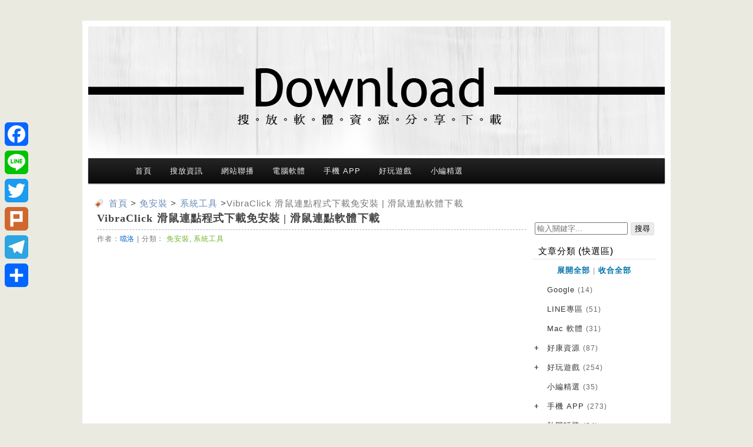

--- FILE ---
content_type: text/html; charset=UTF-8
request_url: https://download.sofun.tw/vibraclick/
body_size: 22134
content:
<!DOCTYPE html>
<!--[if IE 6]>
<html id="ie6" lang="zh-TW">
<![endif]-->
<!--[if IE 7]>
<html id="ie7" lang="zh-TW">
<![endif]-->
<!--[if IE 8]>
<html id="ie8" lang="zh-TW">
<![endif]-->
<!--[if !(IE 6) | !(IE 7) | !(IE 8)  ]><!-->
<html lang="zh-TW">
<!--<![endif]-->
	<head>
		<meta http-equiv="Content-Type" content="text/html; charset=UTF-8" />
		<meta name="author" content="噹洛" />
		<meta name="rating" content="general" />
		<meta name="viewport" content="width=device-width">
		<meta property="fb:admins" content="1083726609"/>
		<meta property="fb:app_id" content="451055938272164">
		<meta itemprop="name" content="VibraClick 滑鼠連點程式下載免安裝 | 滑鼠連點軟體下載">
				
		<link data-minify="1" rel="stylesheet" href="https://download.sofun.tw/wp-content/cache/min/1/wp-content/themes/imEZ/style.css?ver=1764660675" type="text/css" media="screen" />
		<link rel="Shortcut Icon" type="image/x-icon" href="https://download.sofun.tw/wp-content/themes/imEZ/favicon.ico" />
		
		<link rel="alternate" type="application/rss+xml" title="RSS 2.0 訂閱最新文章" href="https://download.sofun.tw/feed/" />
		<link rel="pingback" href="https://download.sofun.tw/xmlrpc.php" />
<!-- GA 追蹤 --><!-- Google tag (gtag.js) -->
<script async src="https://www.googletagmanager.com/gtag/js?id=G-X1JRP29ZCZ"></script>
<script>
  window.dataLayer = window.dataLayer || [];
  function gtag(){dataLayer.push(arguments);}
  gtag('js', new Date());

  gtag('config', 'G-X1JRP29ZCZ');
</script>
				<meta name='robots' content='index, follow, max-image-preview:large, max-snippet:-1, max-video-preview:-1' />
	<style>img:is([sizes="auto" i], [sizes^="auto," i]) { contain-intrinsic-size: 3000px 1500px }</style>
	
	<!-- This site is optimized with the Yoast SEO plugin v26.0 - https://yoast.com/wordpress/plugins/seo/ -->
	<title>VibraClick 滑鼠連點程式下載免安裝 | 滑鼠連點軟體下載 | 搜放軟體資源網</title>
<link data-rocket-preload as="style" href="https://fonts.googleapis.com/css?family=Arvo&#038;display=swap" rel="preload">
<style type="text/css">@font-face {font-family:Arvo;font-style:normal;font-weight:400;src:url(/cf-fonts/s/arvo/5.0.18/latin/400/normal.woff2);unicode-range:U+0000-00FF,U+0131,U+0152-0153,U+02BB-02BC,U+02C6,U+02DA,U+02DC,U+0304,U+0308,U+0329,U+2000-206F,U+2074,U+20AC,U+2122,U+2191,U+2193,U+2212,U+2215,U+FEFF,U+FFFD;font-display:swap;}</style>
<noscript><link rel="stylesheet" href="https://fonts.googleapis.com/css?family=Arvo&#038;display=swap"></noscript>
	<link rel="canonical" href="https://download.sofun.tw/vibraclick/" />
	<meta property="og:locale" content="zh_TW" />
	<meta property="og:type" content="article" />
	<meta property="og:title" content="VibraClick 滑鼠連點程式下載免安裝 | 滑鼠連點軟體下載 | 搜放軟體資源網" />
	<meta property="og:description" content="VibraClick - 這是款簡單易操作好上手滑鼠連點軟體，使用者僅需幾項設定然後再將滑鼠移到要連點的地方，接著再按快速鍵即可記憶啟動，另支援滑鼠震動功能，很適合常在遊戲或工作時需大量點滑鼠左右鍵需求，那麼我想下載免安裝好用 VibraClick 滑鼠連點程式，透過它再搭配 F9 肯定能滿足你的需求。" />
	<meta property="og:url" content="https://download.sofun.tw/vibraclick/" />
	<meta property="og:site_name" content="搜放軟體資源網" />
	<meta property="article:publisher" content="https://www.facebook.com/isofun/" />
	<meta property="article:author" content="https://www.facebook.com/isofun/" />
	<meta property="article:published_time" content="2017-04-18T01:45:15+00:00" />
	<meta property="og:image" content="https://photo.sofun.tw/2013/09/VibraClick-Logo.jpg" />
	<meta name="author" content="噹洛" />
	<meta name="twitter:card" content="summary_large_image" />
	<meta name="twitter:label1" content="作者:" />
	<meta name="twitter:data1" content="噹洛" />
	<!-- / Yoast SEO plugin. -->


<link rel='dns-prefetch' href='//static.addtoany.com' />
<link rel='dns-prefetch' href='//vjs.zencdn.net' />

		<!-- This site uses the Google Analytics by MonsterInsights plugin v9.2.4 - Using Analytics tracking - https://www.monsterinsights.com/ -->
							<script src="//www.googletagmanager.com/gtag/js?id=G-X1JRP29ZCZ"  data-cfasync="false" data-wpfc-render="false" type="text/javascript" async></script>
			<script data-cfasync="false" data-wpfc-render="false" type="text/javascript">
				var mi_version = '9.2.4';
				var mi_track_user = true;
				var mi_no_track_reason = '';
								var MonsterInsightsDefaultLocations = {"page_location":"https:\/\/download.sofun.tw\/vibraclick\/"};
				if ( typeof MonsterInsightsPrivacyGuardFilter === 'function' ) {
					var MonsterInsightsLocations = (typeof MonsterInsightsExcludeQuery === 'object') ? MonsterInsightsPrivacyGuardFilter( MonsterInsightsExcludeQuery ) : MonsterInsightsPrivacyGuardFilter( MonsterInsightsDefaultLocations );
				} else {
					var MonsterInsightsLocations = (typeof MonsterInsightsExcludeQuery === 'object') ? MonsterInsightsExcludeQuery : MonsterInsightsDefaultLocations;
				}

								var disableStrs = [
										'ga-disable-G-X1JRP29ZCZ',
									];

				/* Function to detect opted out users */
				function __gtagTrackerIsOptedOut() {
					for (var index = 0; index < disableStrs.length; index++) {
						if (document.cookie.indexOf(disableStrs[index] + '=true') > -1) {
							return true;
						}
					}

					return false;
				}

				/* Disable tracking if the opt-out cookie exists. */
				if (__gtagTrackerIsOptedOut()) {
					for (var index = 0; index < disableStrs.length; index++) {
						window[disableStrs[index]] = true;
					}
				}

				/* Opt-out function */
				function __gtagTrackerOptout() {
					for (var index = 0; index < disableStrs.length; index++) {
						document.cookie = disableStrs[index] + '=true; expires=Thu, 31 Dec 2099 23:59:59 UTC; path=/';
						window[disableStrs[index]] = true;
					}
				}

				if ('undefined' === typeof gaOptout) {
					function gaOptout() {
						__gtagTrackerOptout();
					}
				}
								window.dataLayer = window.dataLayer || [];

				window.MonsterInsightsDualTracker = {
					helpers: {},
					trackers: {},
				};
				if (mi_track_user) {
					function __gtagDataLayer() {
						dataLayer.push(arguments);
					}

					function __gtagTracker(type, name, parameters) {
						if (!parameters) {
							parameters = {};
						}

						if (parameters.send_to) {
							__gtagDataLayer.apply(null, arguments);
							return;
						}

						if (type === 'event') {
														parameters.send_to = monsterinsights_frontend.v4_id;
							var hookName = name;
							if (typeof parameters['event_category'] !== 'undefined') {
								hookName = parameters['event_category'] + ':' + name;
							}

							if (typeof MonsterInsightsDualTracker.trackers[hookName] !== 'undefined') {
								MonsterInsightsDualTracker.trackers[hookName](parameters);
							} else {
								__gtagDataLayer('event', name, parameters);
							}
							
						} else {
							__gtagDataLayer.apply(null, arguments);
						}
					}

					__gtagTracker('js', new Date());
					__gtagTracker('set', {
						'developer_id.dZGIzZG': true,
											});
					if ( MonsterInsightsLocations.page_location ) {
						__gtagTracker('set', MonsterInsightsLocations);
					}
										__gtagTracker('config', 'G-X1JRP29ZCZ', {"forceSSL":"true","link_attribution":"true"} );
															window.gtag = __gtagTracker;										(function () {
						/* https://developers.google.com/analytics/devguides/collection/analyticsjs/ */
						/* ga and __gaTracker compatibility shim. */
						var noopfn = function () {
							return null;
						};
						var newtracker = function () {
							return new Tracker();
						};
						var Tracker = function () {
							return null;
						};
						var p = Tracker.prototype;
						p.get = noopfn;
						p.set = noopfn;
						p.send = function () {
							var args = Array.prototype.slice.call(arguments);
							args.unshift('send');
							__gaTracker.apply(null, args);
						};
						var __gaTracker = function () {
							var len = arguments.length;
							if (len === 0) {
								return;
							}
							var f = arguments[len - 1];
							if (typeof f !== 'object' || f === null || typeof f.hitCallback !== 'function') {
								if ('send' === arguments[0]) {
									var hitConverted, hitObject = false, action;
									if ('event' === arguments[1]) {
										if ('undefined' !== typeof arguments[3]) {
											hitObject = {
												'eventAction': arguments[3],
												'eventCategory': arguments[2],
												'eventLabel': arguments[4],
												'value': arguments[5] ? arguments[5] : 1,
											}
										}
									}
									if ('pageview' === arguments[1]) {
										if ('undefined' !== typeof arguments[2]) {
											hitObject = {
												'eventAction': 'page_view',
												'page_path': arguments[2],
											}
										}
									}
									if (typeof arguments[2] === 'object') {
										hitObject = arguments[2];
									}
									if (typeof arguments[5] === 'object') {
										Object.assign(hitObject, arguments[5]);
									}
									if ('undefined' !== typeof arguments[1].hitType) {
										hitObject = arguments[1];
										if ('pageview' === hitObject.hitType) {
											hitObject.eventAction = 'page_view';
										}
									}
									if (hitObject) {
										action = 'timing' === arguments[1].hitType ? 'timing_complete' : hitObject.eventAction;
										hitConverted = mapArgs(hitObject);
										__gtagTracker('event', action, hitConverted);
									}
								}
								return;
							}

							function mapArgs(args) {
								var arg, hit = {};
								var gaMap = {
									'eventCategory': 'event_category',
									'eventAction': 'event_action',
									'eventLabel': 'event_label',
									'eventValue': 'event_value',
									'nonInteraction': 'non_interaction',
									'timingCategory': 'event_category',
									'timingVar': 'name',
									'timingValue': 'value',
									'timingLabel': 'event_label',
									'page': 'page_path',
									'location': 'page_location',
									'title': 'page_title',
									'referrer' : 'page_referrer',
								};
								for (arg in args) {
																		if (!(!args.hasOwnProperty(arg) || !gaMap.hasOwnProperty(arg))) {
										hit[gaMap[arg]] = args[arg];
									} else {
										hit[arg] = args[arg];
									}
								}
								return hit;
							}

							try {
								f.hitCallback();
							} catch (ex) {
							}
						};
						__gaTracker.create = newtracker;
						__gaTracker.getByName = newtracker;
						__gaTracker.getAll = function () {
							return [];
						};
						__gaTracker.remove = noopfn;
						__gaTracker.loaded = true;
						window['__gaTracker'] = __gaTracker;
					})();
									} else {
										console.log("");
					(function () {
						function __gtagTracker() {
							return null;
						}

						window['__gtagTracker'] = __gtagTracker;
						window['gtag'] = __gtagTracker;
					})();
									}
			</script>
				<!-- / Google Analytics by MonsterInsights -->
		<link data-minify="1" rel='stylesheet' id='wpra-lightbox-css' href='https://download.sofun.tw/wp-content/cache/min/1/wp-content/plugins/wp-rss-aggregator/core/css/jquery-colorbox.css?ver=1764660675' type='text/css' media='all' />
<link data-minify="1" rel='stylesheet' id='jetpack_related-posts-css' href='https://download.sofun.tw/wp-content/cache/min/1/wp-content/plugins/jetpack/modules/related-posts/related-posts.css?ver=1764660702' type='text/css' media='all' />
<style id='wp-emoji-styles-inline-css' type='text/css'>

	img.wp-smiley, img.emoji {
		display: inline !important;
		border: none !important;
		box-shadow: none !important;
		height: 1em !important;
		width: 1em !important;
		margin: 0 0.07em !important;
		vertical-align: -0.1em !important;
		background: none !important;
		padding: 0 !important;
	}
</style>
<link rel='stylesheet' id='wp-block-library-css' href='https://download.sofun.tw/wp-includes/css/dist/block-library/style.min.css' type='text/css' media='all' />
<style id='classic-theme-styles-inline-css' type='text/css'>
/*! This file is auto-generated */
.wp-block-button__link{color:#fff;background-color:#32373c;border-radius:9999px;box-shadow:none;text-decoration:none;padding:calc(.667em + 2px) calc(1.333em + 2px);font-size:1.125em}.wp-block-file__button{background:#32373c;color:#fff;text-decoration:none}
</style>
<link data-minify="1" rel='stylesheet' id='wpra-displays-css' href='https://download.sofun.tw/wp-content/cache/min/1/wp-content/plugins/wp-rss-aggregator/core/css/displays.css?ver=1764660675' type='text/css' media='all' />
<link rel='stylesheet' id='mediaelement-css' href='https://download.sofun.tw/wp-includes/js/mediaelement/mediaelementplayer-legacy.min.css' type='text/css' media='all' />
<link rel='stylesheet' id='wp-mediaelement-css' href='https://download.sofun.tw/wp-includes/js/mediaelement/wp-mediaelement.min.css' type='text/css' media='all' />
<style id='jetpack-sharing-buttons-style-inline-css' type='text/css'>
.jetpack-sharing-buttons__services-list{display:flex;flex-direction:row;flex-wrap:wrap;gap:0;list-style-type:none;margin:5px;padding:0}.jetpack-sharing-buttons__services-list.has-small-icon-size{font-size:12px}.jetpack-sharing-buttons__services-list.has-normal-icon-size{font-size:16px}.jetpack-sharing-buttons__services-list.has-large-icon-size{font-size:24px}.jetpack-sharing-buttons__services-list.has-huge-icon-size{font-size:36px}@media print{.jetpack-sharing-buttons__services-list{display:none!important}}.editor-styles-wrapper .wp-block-jetpack-sharing-buttons{gap:0;padding-inline-start:0}ul.jetpack-sharing-buttons__services-list.has-background{padding:1.25em 2.375em}
</style>
<style id='global-styles-inline-css' type='text/css'>
:root{--wp--preset--aspect-ratio--square: 1;--wp--preset--aspect-ratio--4-3: 4/3;--wp--preset--aspect-ratio--3-4: 3/4;--wp--preset--aspect-ratio--3-2: 3/2;--wp--preset--aspect-ratio--2-3: 2/3;--wp--preset--aspect-ratio--16-9: 16/9;--wp--preset--aspect-ratio--9-16: 9/16;--wp--preset--color--black: #000000;--wp--preset--color--cyan-bluish-gray: #abb8c3;--wp--preset--color--white: #ffffff;--wp--preset--color--pale-pink: #f78da7;--wp--preset--color--vivid-red: #cf2e2e;--wp--preset--color--luminous-vivid-orange: #ff6900;--wp--preset--color--luminous-vivid-amber: #fcb900;--wp--preset--color--light-green-cyan: #7bdcb5;--wp--preset--color--vivid-green-cyan: #00d084;--wp--preset--color--pale-cyan-blue: #8ed1fc;--wp--preset--color--vivid-cyan-blue: #0693e3;--wp--preset--color--vivid-purple: #9b51e0;--wp--preset--gradient--vivid-cyan-blue-to-vivid-purple: linear-gradient(135deg,rgba(6,147,227,1) 0%,rgb(155,81,224) 100%);--wp--preset--gradient--light-green-cyan-to-vivid-green-cyan: linear-gradient(135deg,rgb(122,220,180) 0%,rgb(0,208,130) 100%);--wp--preset--gradient--luminous-vivid-amber-to-luminous-vivid-orange: linear-gradient(135deg,rgba(252,185,0,1) 0%,rgba(255,105,0,1) 100%);--wp--preset--gradient--luminous-vivid-orange-to-vivid-red: linear-gradient(135deg,rgba(255,105,0,1) 0%,rgb(207,46,46) 100%);--wp--preset--gradient--very-light-gray-to-cyan-bluish-gray: linear-gradient(135deg,rgb(238,238,238) 0%,rgb(169,184,195) 100%);--wp--preset--gradient--cool-to-warm-spectrum: linear-gradient(135deg,rgb(74,234,220) 0%,rgb(151,120,209) 20%,rgb(207,42,186) 40%,rgb(238,44,130) 60%,rgb(251,105,98) 80%,rgb(254,248,76) 100%);--wp--preset--gradient--blush-light-purple: linear-gradient(135deg,rgb(255,206,236) 0%,rgb(152,150,240) 100%);--wp--preset--gradient--blush-bordeaux: linear-gradient(135deg,rgb(254,205,165) 0%,rgb(254,45,45) 50%,rgb(107,0,62) 100%);--wp--preset--gradient--luminous-dusk: linear-gradient(135deg,rgb(255,203,112) 0%,rgb(199,81,192) 50%,rgb(65,88,208) 100%);--wp--preset--gradient--pale-ocean: linear-gradient(135deg,rgb(255,245,203) 0%,rgb(182,227,212) 50%,rgb(51,167,181) 100%);--wp--preset--gradient--electric-grass: linear-gradient(135deg,rgb(202,248,128) 0%,rgb(113,206,126) 100%);--wp--preset--gradient--midnight: linear-gradient(135deg,rgb(2,3,129) 0%,rgb(40,116,252) 100%);--wp--preset--font-size--small: 13px;--wp--preset--font-size--medium: 20px;--wp--preset--font-size--large: 36px;--wp--preset--font-size--x-large: 42px;--wp--preset--spacing--20: 0.44rem;--wp--preset--spacing--30: 0.67rem;--wp--preset--spacing--40: 1rem;--wp--preset--spacing--50: 1.5rem;--wp--preset--spacing--60: 2.25rem;--wp--preset--spacing--70: 3.38rem;--wp--preset--spacing--80: 5.06rem;--wp--preset--shadow--natural: 6px 6px 9px rgba(0, 0, 0, 0.2);--wp--preset--shadow--deep: 12px 12px 50px rgba(0, 0, 0, 0.4);--wp--preset--shadow--sharp: 6px 6px 0px rgba(0, 0, 0, 0.2);--wp--preset--shadow--outlined: 6px 6px 0px -3px rgba(255, 255, 255, 1), 6px 6px rgba(0, 0, 0, 1);--wp--preset--shadow--crisp: 6px 6px 0px rgba(0, 0, 0, 1);}:where(.is-layout-flex){gap: 0.5em;}:where(.is-layout-grid){gap: 0.5em;}body .is-layout-flex{display: flex;}.is-layout-flex{flex-wrap: wrap;align-items: center;}.is-layout-flex > :is(*, div){margin: 0;}body .is-layout-grid{display: grid;}.is-layout-grid > :is(*, div){margin: 0;}:where(.wp-block-columns.is-layout-flex){gap: 2em;}:where(.wp-block-columns.is-layout-grid){gap: 2em;}:where(.wp-block-post-template.is-layout-flex){gap: 1.25em;}:where(.wp-block-post-template.is-layout-grid){gap: 1.25em;}.has-black-color{color: var(--wp--preset--color--black) !important;}.has-cyan-bluish-gray-color{color: var(--wp--preset--color--cyan-bluish-gray) !important;}.has-white-color{color: var(--wp--preset--color--white) !important;}.has-pale-pink-color{color: var(--wp--preset--color--pale-pink) !important;}.has-vivid-red-color{color: var(--wp--preset--color--vivid-red) !important;}.has-luminous-vivid-orange-color{color: var(--wp--preset--color--luminous-vivid-orange) !important;}.has-luminous-vivid-amber-color{color: var(--wp--preset--color--luminous-vivid-amber) !important;}.has-light-green-cyan-color{color: var(--wp--preset--color--light-green-cyan) !important;}.has-vivid-green-cyan-color{color: var(--wp--preset--color--vivid-green-cyan) !important;}.has-pale-cyan-blue-color{color: var(--wp--preset--color--pale-cyan-blue) !important;}.has-vivid-cyan-blue-color{color: var(--wp--preset--color--vivid-cyan-blue) !important;}.has-vivid-purple-color{color: var(--wp--preset--color--vivid-purple) !important;}.has-black-background-color{background-color: var(--wp--preset--color--black) !important;}.has-cyan-bluish-gray-background-color{background-color: var(--wp--preset--color--cyan-bluish-gray) !important;}.has-white-background-color{background-color: var(--wp--preset--color--white) !important;}.has-pale-pink-background-color{background-color: var(--wp--preset--color--pale-pink) !important;}.has-vivid-red-background-color{background-color: var(--wp--preset--color--vivid-red) !important;}.has-luminous-vivid-orange-background-color{background-color: var(--wp--preset--color--luminous-vivid-orange) !important;}.has-luminous-vivid-amber-background-color{background-color: var(--wp--preset--color--luminous-vivid-amber) !important;}.has-light-green-cyan-background-color{background-color: var(--wp--preset--color--light-green-cyan) !important;}.has-vivid-green-cyan-background-color{background-color: var(--wp--preset--color--vivid-green-cyan) !important;}.has-pale-cyan-blue-background-color{background-color: var(--wp--preset--color--pale-cyan-blue) !important;}.has-vivid-cyan-blue-background-color{background-color: var(--wp--preset--color--vivid-cyan-blue) !important;}.has-vivid-purple-background-color{background-color: var(--wp--preset--color--vivid-purple) !important;}.has-black-border-color{border-color: var(--wp--preset--color--black) !important;}.has-cyan-bluish-gray-border-color{border-color: var(--wp--preset--color--cyan-bluish-gray) !important;}.has-white-border-color{border-color: var(--wp--preset--color--white) !important;}.has-pale-pink-border-color{border-color: var(--wp--preset--color--pale-pink) !important;}.has-vivid-red-border-color{border-color: var(--wp--preset--color--vivid-red) !important;}.has-luminous-vivid-orange-border-color{border-color: var(--wp--preset--color--luminous-vivid-orange) !important;}.has-luminous-vivid-amber-border-color{border-color: var(--wp--preset--color--luminous-vivid-amber) !important;}.has-light-green-cyan-border-color{border-color: var(--wp--preset--color--light-green-cyan) !important;}.has-vivid-green-cyan-border-color{border-color: var(--wp--preset--color--vivid-green-cyan) !important;}.has-pale-cyan-blue-border-color{border-color: var(--wp--preset--color--pale-cyan-blue) !important;}.has-vivid-cyan-blue-border-color{border-color: var(--wp--preset--color--vivid-cyan-blue) !important;}.has-vivid-purple-border-color{border-color: var(--wp--preset--color--vivid-purple) !important;}.has-vivid-cyan-blue-to-vivid-purple-gradient-background{background: var(--wp--preset--gradient--vivid-cyan-blue-to-vivid-purple) !important;}.has-light-green-cyan-to-vivid-green-cyan-gradient-background{background: var(--wp--preset--gradient--light-green-cyan-to-vivid-green-cyan) !important;}.has-luminous-vivid-amber-to-luminous-vivid-orange-gradient-background{background: var(--wp--preset--gradient--luminous-vivid-amber-to-luminous-vivid-orange) !important;}.has-luminous-vivid-orange-to-vivid-red-gradient-background{background: var(--wp--preset--gradient--luminous-vivid-orange-to-vivid-red) !important;}.has-very-light-gray-to-cyan-bluish-gray-gradient-background{background: var(--wp--preset--gradient--very-light-gray-to-cyan-bluish-gray) !important;}.has-cool-to-warm-spectrum-gradient-background{background: var(--wp--preset--gradient--cool-to-warm-spectrum) !important;}.has-blush-light-purple-gradient-background{background: var(--wp--preset--gradient--blush-light-purple) !important;}.has-blush-bordeaux-gradient-background{background: var(--wp--preset--gradient--blush-bordeaux) !important;}.has-luminous-dusk-gradient-background{background: var(--wp--preset--gradient--luminous-dusk) !important;}.has-pale-ocean-gradient-background{background: var(--wp--preset--gradient--pale-ocean) !important;}.has-electric-grass-gradient-background{background: var(--wp--preset--gradient--electric-grass) !important;}.has-midnight-gradient-background{background: var(--wp--preset--gradient--midnight) !important;}.has-small-font-size{font-size: var(--wp--preset--font-size--small) !important;}.has-medium-font-size{font-size: var(--wp--preset--font-size--medium) !important;}.has-large-font-size{font-size: var(--wp--preset--font-size--large) !important;}.has-x-large-font-size{font-size: var(--wp--preset--font-size--x-large) !important;}
:where(.wp-block-post-template.is-layout-flex){gap: 1.25em;}:where(.wp-block-post-template.is-layout-grid){gap: 1.25em;}
:where(.wp-block-columns.is-layout-flex){gap: 2em;}:where(.wp-block-columns.is-layout-grid){gap: 2em;}
:root :where(.wp-block-pullquote){font-size: 1.5em;line-height: 1.6;}
</style>
<link data-minify="1" rel='stylesheet' id='videojs-css' href='https://download.sofun.tw/wp-content/cache/min/1/5.9.2/video-js.css?ver=1764660675' type='text/css' media='all' />
<link data-minify="1" rel='stylesheet' id='videojs-style-css' href='https://download.sofun.tw/wp-content/cache/min/1/wp-content/plugins/videojs-hls-player/videojs-hls-player.css?ver=1764660675' type='text/css' media='all' />
<link data-minify="1" rel='stylesheet' id='videojs-airplay-css' href='https://download.sofun.tw/wp-content/cache/min/1/wp-content/plugins/videojs-hls-player/videojs-airplay/videojs.airplay.css?ver=1764660675' type='text/css' media='all' />
<link data-minify="1" rel='stylesheet' id='acht-frontend-css-css' href='https://download.sofun.tw/wp-content/cache/min/1/wp-content/plugins/achang-PostTree/assets/css/frontend.css?ver=1764660675' type='text/css' media='all' />
<link data-minify="1" rel='stylesheet' id='wpts-css-css' href='https://download.sofun.tw/wp-content/cache/min/1/wp-content/plugins/wordpress-post-tabs-refined/assets/css/wpts-styles.css?ver=1764660675' type='text/css' media='all' />
<style id='wpts-css-inline-css' type='text/css'>
/* --- 園角膠囊取代版 Sunset Glow (修正版：保留原始排版結構) --- */
.wpts-container {
    /* 保留你原本的變數設定，確保位置不跑掉 */
    --wpts-tab-font-size: 14px;
    --wpts-border-color: #dddddd;
    --wpts-content-padding: 0px;
    --wpts-content-bottom: -5px;
}

/* 內容區塊設定 (保留原設定) */
.wpts-container .wpts-content { 
    border: 1px solid transparent; 
    border-top: none; 
}

/* 導航列設定 (保留原設定的 gap: 10px) */
.wpts-container .wpts-nav { 
    border-bottom: none; 
    gap: 10px; 
}

/* --- 按鈕樣式 (未選中) --- */
.wpts-container .wpts-nav li a { 
    border-radius: 50px; 
    /* 改為白色背景，比原本的 #eee 更清爽，配合漸層更好看 */
    background: #fff; 
    border: 1px solid #ddd; 
    padding: 8px 12px; 
    margin-right: -5px;
    color: #555; /* 增加文字顏色設定 */
    transition: all 0.3s ease; /* 加入滑順過渡動畫 */
}

/* --- 按鈕樣式 (選中時 - Sunset Glow 效果) --- */
.wpts-container .wpts-nav li.ui-tabs-active a { 
    /* 落日暖陽漸層 */
    background: linear-gradient(to right, #ff512f, #dd2476) !important; 
    color: #fff !important; 
    border-color: transparent; 
    /* 加入發光陰影 */
    box-shadow: 0 4px 15px rgba(221, 36, 118, 0.4); 
    font-weight: bold;
}

/* 滑鼠懸停效果 (選填，增加互動感) */
.wpts-container .wpts-nav li a:hover:not(.ui-tabs-active a) {
    border-color: #ff512f;
    color: #ff512f;
}

/* 特殊邊框邏輯 (保留原設定) */
.wpts-container.wpts-content-border-on .wpts-content { 
    border: 1px solid #eee; 
    border-radius: 10px; 
    margin-top: 5px; 
}
</style>
<link rel='stylesheet' id='addtoany-css' href='https://download.sofun.tw/wp-content/plugins/add-to-any/addtoany.min.css' type='text/css' media='all' />
<style id='addtoany-inline-css' type='text/css'>
@media screen and (max-width:980px){
.a2a_floating_style.a2a_vertical_style{display:none;}
}
</style>
<style id='rocket-lazyload-inline-css' type='text/css'>
.rll-youtube-player{position:relative;padding-bottom:56.23%;height:0;overflow:hidden;max-width:100%;}.rll-youtube-player:focus-within{outline: 2px solid currentColor;outline-offset: 5px;}.rll-youtube-player iframe{position:absolute;top:0;left:0;width:100%;height:100%;z-index:100;background:0 0}.rll-youtube-player img{bottom:0;display:block;left:0;margin:auto;max-width:100%;width:100%;position:absolute;right:0;top:0;border:none;height:auto;-webkit-transition:.4s all;-moz-transition:.4s all;transition:.4s all}.rll-youtube-player img:hover{-webkit-filter:brightness(75%)}.rll-youtube-player .play{height:100%;width:100%;left:0;top:0;position:absolute;background:url(https://download.sofun.tw/wp-content/plugins/wp-rocket/assets/img/youtube.png) no-repeat center;background-color: transparent !important;cursor:pointer;border:none;}
</style>
<script type="text/javascript" id="jetpack_related-posts-js-extra">
/* <![CDATA[ */
var related_posts_js_options = {"post_heading":"h4"};
/* ]]> */
</script>
<script type="text/javascript" src="https://download.sofun.tw/wp-content/plugins/jetpack/_inc/build/related-posts/related-posts.min.js" id="jetpack_related-posts-js" data-rocket-defer defer></script>
<script type="text/javascript" src="https://download.sofun.tw/wp-content/plugins/google-analytics-premium/assets/js/frontend-gtag.min.js" id="monsterinsights-frontend-script-js" async="async" data-wp-strategy="async"></script>
<script data-cfasync="false" data-wpfc-render="false" type="text/javascript" id='monsterinsights-frontend-script-js-extra'>/* <![CDATA[ */
var monsterinsights_frontend = {"js_events_tracking":"true","download_extensions":"doc,pdf,ppt,zip,xls,docx,pptx,xlsx","inbound_paths":"[{\"path\":\"\\\/go\\\/\",\"label\":\"affiliate\"},{\"path\":\"\\\/recommend\\\/\",\"label\":\"affiliate\"}]","home_url":"https:\/\/download.sofun.tw","hash_tracking":"false","v4_id":"G-X1JRP29ZCZ"};/* ]]> */
</script>
<script type="text/javascript" id="addtoany-core-js-before">
/* <![CDATA[ */
window.a2a_config=window.a2a_config||{};a2a_config.callbacks=[];a2a_config.overlays=[];a2a_config.templates={};a2a_localize = {
	Share: "分享",
	Save: "儲存",
	Subscribe: "訂閱",
	Email: "電子郵件",
	Bookmark: "書籤",
	ShowAll: "顯示全部",
	ShowLess: "顯示較少",
	FindServices: "尋找服務",
	FindAnyServiceToAddTo: "立即尋找想要新增的服務",
	PoweredBy: "開發團隊:",
	ShareViaEmail: "透過電子郵件分享",
	SubscribeViaEmail: "透過電子郵件訂閱",
	BookmarkInYourBrowser: "在瀏覽器中加入書籤",
	BookmarkInstructions: "按下 Ctrl+D 或 \u2318+D 將這個頁面加入書籤",
	AddToYourFavorites: "新增至 [我的最愛]",
	SendFromWebOrProgram: "透過任何電子郵件地址或電子郵件程式傳送",
	EmailProgram: "電子郵件程式",
	More: "進一步了解...",
	ThanksForSharing: "感謝分享！",
	ThanksForFollowing: "感謝追蹤！"
};
/* ]]> */
</script>
<script type="text/javascript" defer src="https://static.addtoany.com/menu/page.js" id="addtoany-core-js"></script>
<script type="text/javascript" src="https://download.sofun.tw/wp-includes/js/jquery/jquery.min.js" id="jquery-core-js" data-rocket-defer defer></script>
<script type="text/javascript" src="https://download.sofun.tw/wp-includes/js/jquery/jquery-migrate.min.js" id="jquery-migrate-js" data-rocket-defer defer></script>
<script type="text/javascript" defer src="https://download.sofun.tw/wp-content/plugins/add-to-any/addtoany.min.js" id="addtoany-jquery-js"></script>
<script data-minify="1" type="text/javascript" src="https://download.sofun.tw/wp-content/cache/min/1/ie8/1.1.2/videojs-ie8.min.js?ver=1764660675" id="videojs-ie8-js" data-rocket-defer defer></script>

<!-- This site is embedding HLS video using Video.js HLS Plugin v1.0.2 - https://www.socialite-media.com/videojs-hls-player-for-wordpress -->

		<style type="text/css" id="wp-custom-css">
			#jp-relatedposts {
    margin: 0 auto;
}

#jp-relatedposts .jp-relatedposts-items-visual {
    margin-right: -15px;
    margin-left: 10px;
}

#jp-relatedposts h3.jp-relatedposts-headline {
    display: inline-block;
    float: left;
    font-family: inherit;
    font-size: 9pt;
    font-weight: 700;
    margin: 0 0 1em 3px;
}

.rll-youtube-player {
    position: relative;
    padding-bottom: 56.23%;
    height: 0;
    overflow: hidden;
    max-width: 100%;
    margin-bottom: 5px;
}

.acht-expand-collapse-buttons {
    margin-bottom: 10px !important;
    margin-top: 10px;
    text-align: center;
}		</style>
		<noscript><style id="rocket-lazyload-nojs-css">.rll-youtube-player, [data-lazy-src]{display:none !important;}</style></noscript>		
		<!--[if lt IE 9]>
			<script src="//html5shiv.googlecode.com/svn/trunk/html5.js"></script>
		<![endif]-->
	<meta name="generator" content="WP Rocket 3.19.4" data-wpr-features="wpr_defer_js wpr_minify_js wpr_lazyload_images wpr_lazyload_iframes wpr_minify_css wpr_preload_links wpr_desktop" /></head>
<body>
	<div data-rocket-location-hash="32072ba19bd30b571afc2bb6ad532bd1" id="wrap">
		<header data-rocket-location-hash="aa3ade43dfbcc1aa954968c182bef2a0" id="header" role="banner">
			<h2><a href="https://download.sofun.tw" title="搜放軟體資源網" id="logo" data-wpel-link="internal">搜放軟體資源網</a></h2>
			<p class="description">工具 | App | 影視 | 體育</p>
		</header>	
		<nav id="access" role="navigation">
			<header><h3 class="assistive-text">Main Menu</h3></header>
			 <div class="menu-%e9%81%b8%e5%96%ae-1-container"><ul id="menu-%e9%81%b8%e5%96%ae-1" class="menu"><li id="menu-item-5541" class="menu-item menu-item-type-custom menu-item-object-custom menu-item-home menu-item-5541"><a href="https://download.sofun.tw/" data-wpel-link="internal">首頁</a></li>
<li id="menu-item-4064" class="menu-item menu-item-type-post_type menu-item-object-page menu-item-4064"><a href="https://download.sofun.tw/sofun-info/" data-wpel-link="internal">搜放資訊</a></li>
<li id="menu-item-4063" class="menu-item menu-item-type-post_type menu-item-object-page menu-item-4063"><a href="https://download.sofun.tw/blogroll/" data-wpel-link="internal">網站聯播</a></li>
<li id="menu-item-4116" class="menu-item menu-item-type-taxonomy menu-item-object-category current-post-ancestor menu-item-4116"><a href="https://download.sofun.tw/category/software/" data-wpel-link="internal">電腦軟體</a></li>
<li id="menu-item-4117" class="menu-item menu-item-type-taxonomy menu-item-object-category menu-item-has-children menu-item-4117"><a href="https://download.sofun.tw/category/smart-phone-app/" data-wpel-link="internal">手機 APP</a>
<ul class="sub-menu">
	<li id="menu-item-4118" class="menu-item menu-item-type-taxonomy menu-item-object-category menu-item-4118"><a href="https://download.sofun.tw/category/smart-phone-app/android-software/" data-wpel-link="internal">Android 軟體</a></li>
	<li id="menu-item-4119" class="menu-item menu-item-type-taxonomy menu-item-object-category menu-item-4119"><a href="https://download.sofun.tw/category/smart-phone-app/ios-software/" data-wpel-link="internal">iOS 軟體</a></li>
	<li id="menu-item-4120" class="menu-item menu-item-type-taxonomy menu-item-object-category menu-item-4120"><a href="https://download.sofun.tw/category/smart-phone-app/root/" data-wpel-link="internal">Root 相關</a></li>
	<li id="menu-item-4121" class="menu-item menu-item-type-taxonomy menu-item-object-category menu-item-4121"><a href="https://download.sofun.tw/category/smart-phone-app/jb/" data-wpel-link="internal">越獄JB</a></li>
</ul>
</li>
<li id="menu-item-6705" class="menu-item menu-item-type-custom menu-item-object-custom menu-item-has-children menu-item-6705"><a href="https://sofun.tw/games/" data-wpel-link="external" target="_blank" rel="external noopener">好玩遊戲</a>
<ul class="sub-menu">
	<li id="menu-item-4113" class="menu-item menu-item-type-taxonomy menu-item-object-category menu-item-4113"><a href="https://download.sofun.tw/category/game/android-game/" data-wpel-link="internal">Android 遊戲</a></li>
	<li id="menu-item-4114" class="menu-item menu-item-type-taxonomy menu-item-object-category menu-item-4114"><a href="https://download.sofun.tw/category/game/ios-game/" data-wpel-link="internal">iOS 遊戲</a></li>
	<li id="menu-item-4115" class="menu-item menu-item-type-taxonomy menu-item-object-category menu-item-4115"><a href="https://download.sofun.tw/category/game/web-game/" data-wpel-link="internal">網頁遊戲</a></li>
</ul>
</li>
<li id="menu-item-4122" class="menu-item menu-item-type-taxonomy menu-item-object-category menu-item-has-children menu-item-4122"><a href="https://download.sofun.tw/category/editor-choice/" data-wpel-link="internal">小編精選</a>
<ul class="sub-menu">
	<li id="menu-item-4419" class="menu-item menu-item-type-custom menu-item-object-custom menu-item-4419"><a href="https://sofun.tw/watch-tv/" data-wpel-link="external" target="_blank" rel="external noopener">影集線上看</a></li>
	<li id="menu-item-4123" class="menu-item menu-item-type-custom menu-item-object-custom menu-item-4123"><a href="https://sofun.tw/anime/" data-wpel-link="external" target="_blank" rel="external noopener">動漫線上看</a></li>
	<li id="menu-item-5543" class="menu-item menu-item-type-custom menu-item-object-custom menu-item-5543"><a href="https://sofun.tw/music-online/" data-wpel-link="external" target="_blank" rel="external noopener">免費聽音樂</a></li>
	<li id="menu-item-5544" class="menu-item menu-item-type-custom menu-item-object-custom menu-item-5544"><a href="https://sofun.tw/tv-online/" data-wpel-link="external" target="_blank" rel="external noopener">網路電視直播</a></li>
</ul>
</li>
</ul></div>		</nav>
		<div data-rocket-location-hash="7adb9604f27473f3919db968b929f6c7" style="clear:both"></div>
						
	<ul class="Breadcrumb" itemscope itemtype="http://schema.org/BreadcrumbList">
		<li itemprop="itemListElement" itemscope itemtype="http://schema.org/ListItem">
			<span class="icon-edit"></span><a title="回首頁" href="https://download.sofun.tw/" itemprop="item" data-wpel-link="internal"><span itemprop="name">首頁</span></a><meta itemprop="position" content="1" />&nbsp;&gt;
		</li><li itemprop="itemListElement" itemscope itemtype="http://schema.org/ListItem">&nbsp;<a href="https://download.sofun.tw/category/software/portable/" title="觀看分類「免安裝」的全部文章" itemprop="item" data-wpel-link="internal"><span itemprop="name">免安裝</span></a><meta itemprop="position" content="2" />&nbsp;&gt;</li><li itemprop="itemListElement" itemscope itemtype="http://schema.org/ListItem">&nbsp;<a href="https://download.sofun.tw/category/software/system-tool/" title="觀看分類「系統工具」的全部文章" itemprop="item" data-wpel-link="internal"><span itemprop="name">系統工具</span></a><meta itemprop="position" content="2" />&nbsp;&gt;</li><li class="last"><a class="title">VibraClick 滑鼠連點程式下載免安裝 | 滑鼠連點軟體下載</a></li></ul>	<div data-rocket-location-hash="3083d15295dfe5b6c102cddcbb954050" id="content">
			<div data-rocket-location-hash="166aaa6c3a1854e3a5318119bad3e79d" id="main" role="main">		<article id="post-632" role="article" class="post-632 post type-post status-publish format-standard hentry category-portable category-system-tool tag-vibraclick tag-17 tag-18 tag-674 tag-675 tag-7581" >
			<header>
				<h1 class="entry-title">VibraClick 滑鼠連點程式下載免安裝 | 滑鼠連點軟體下載</h1>
				<p class="meta">
						作者：<span class="vcard author"><span itemprop="author" itemscope itemtype="http://schema.org/Person"><span class="fn"><a href="https://download.sofun.tw/author/sofun/" title="「噹洛」的文章" rel="author" data-wpel-link="internal">噹洛</a></span></span></span>  | 分類： <span class="category"><a href="https://download.sofun.tw/category/software/portable/" rel="tag" data-wpel-link="internal">免安裝</a>, <a href="https://download.sofun.tw/category/software/system-tool/" rel="tag" data-wpel-link="internal">系統工具</a></span>				</p>
			</header>
<span style="display: none; visibility: hidden; height: 0px;">
	<!-- 日期標記 <div class="date updated"></div> -->
	<span class="vcard author"><span class="fn">噹洛</span></span>
</span>
			<div style="margin-top:-20px; margin-right:0px; margin-bottom:0px; margin-left:0px;">
			<div align="center" style="margin-bottom: 15px">
<ins class="adsbygoogle"
     style="display:block"
     data-ad-client="ca-pub-2918043529714260"
     data-ad-slot="9088323863"
     data-ad-format="auto"
     data-full-width-responsive="true"></ins>
<script>
     (adsbygoogle = window.adsbygoogle || []).push({});
</script>
</div>			</div>
			<div style="margin-top:10px; margin-right:0px; margin-bottom:0px; margin-left:0px;">
			<div align="center"><img decoding="async" src="data:image/svg+xml,%3Csvg%20xmlns='http://www.w3.org/2000/svg'%20viewBox='0%200%200%200'%3E%3C/svg%3E" alt="VibraClick 滑鼠連點程式下載免安裝 | 滑鼠連點軟體下載" title="VibraClick 滑鼠連點程式下載免安裝 | 滑鼠連點軟體下載" border="0" data-lazy-src="https://i0.wp.com/photo.sofun.tw/2013/09/VibraClick-Logo.jpg"><noscript><img decoding="async" src="https://i0.wp.com/photo.sofun.tw/2013/09/VibraClick-Logo.jpg" alt="VibraClick 滑鼠連點程式下載免安裝 | 滑鼠連點軟體下載" title="VibraClick 滑鼠連點程式下載免安裝 | 滑鼠連點軟體下載" border="0"></noscript></div>
<p>軟體名稱：VibraClick &#8211;&nbsp;滑鼠連點軟體</p>
<p>官方網站：<a href="http://www.andyaska.com/" data-wpel-link="external" target="_blank" rel="external noopener">http://www.andyaska.com/</a></p>
<p>軟體介紹：</p>
<p>VibraClick &#8211; 這是款簡單易操作好上手滑鼠連點軟體，使用者僅需幾項設定然後再將滑鼠移到要連點的地方，接著再按快速鍵即可記憶啟動，另支援滑鼠震動功能，很適合常在遊戲或工作時需大量點滑鼠左右鍵需求，那麼我想下載免安裝好用 VibraClick 滑鼠連點程式，透過它再搭配 F9 肯定能滿足你的需求。</p>
<p><span id="more-632">		
<div align="center">
<ins class="adsbygoogle"
     style="display:inline-block;width:336px;height:280px"
     data-ad-client="ca-pub-2918043529714260"
     data-ad-slot="5262027721"></ins>
<script>
     (adsbygoogle = window.adsbygoogle || []).push({});
</script>
</div>
<div class="single-mid" style="margin:15px 0px 0px 0px;">
<ins class="adsbygoogle"
     style="display:block;width: 100%; height: 280px;"
     data-ad-client="ca-pub-2918043529714260"
     data-ad-slot="2090843236"
     data-ad-format="auto"></ins>
<script>
     (adsbygoogle = window.adsbygoogle || []).push({});
</script>
</div>
</span></p>
<blockquote>
<p>VibraClick 實用兩項功能：</p>
<p>1. 連點功能：滑鼠點擊間隔，右邊拉桿調整，其 1000ms 等於為 1秒，500等於 0.5 秒。</p>
<p>2. 震動功能：屬於特殊遊戲需左右擺動使用，拉桿 1px 為像素意思，40px 差不多一公分。</p>
</blockquote>
<p>VibraClick 軟體下載：[<a href="http://www.andyaska.com/?act=download&#038;mode=detail&#038;id=1" data-wpel-link="external" target="_blank" rel="external noopener">官方下載點</a>]</p>
			</div>
<!-- <div id="share">
					<div align="center"class="fblike"><div class="fb-like" data-href="" data-send="true" data-layout="box_count" data-width="60" data-show-faces="false"></div></div>						
					<div class="gplus"><g:plusone size="tall" href= "" count="true"></g:plusone></div>
</div>	-->
						<footer>
			<div align="center" style="margin-top:20px; margin-bottom:-5px;margin-left:5px;margin-right: 10px;">
<ins class="adsbygoogle"
     style="display:inline-block;width:336px;height:280px"
     data-ad-client="ca-pub-2918043529714260"
     data-ad-slot="4165813787"></ins>
<script>
     (adsbygoogle = window.adsbygoogle || []).push({});
</script></div>
<div align="center" style="margin-top:20px; margin-bottom:-5px; margin-left:-7px;">
<ins class="adsbygoogle"
     style="display:block;"
     data-ad-format="auto"
     data-ad-client="ca-pub-2918043529714260"
     data-ad-slot="4165813787"></ins>
<script>
     (adsbygoogle = window.adsbygoogle || []).push({});
</script>
</div>
<div id='jp-relatedposts' class='jp-relatedposts' >
	
</div><div class="tags"><!-- style="margin-bottom:10px;margin-top: -20px;" -->標籤: <a href="https://download.sofun.tw/tag/vibraclick/" rel="tag" data-wpel-link="internal">VibraClick</a>, <a href="https://download.sofun.tw/tag/%e5%85%8d%e5%ae%89%e8%a3%9d/" rel="tag" data-wpel-link="internal">免安裝</a>, <a href="https://download.sofun.tw/tag/%e5%b7%a5%e5%85%b7/" rel="tag" data-wpel-link="internal">工具</a>, <a href="https://download.sofun.tw/tag/%e6%bb%91%e9%bc%a0%e9%80%a3%e9%bb%9e/" rel="tag" data-wpel-link="internal">滑鼠連點</a>, <a href="https://download.sofun.tw/tag/%e6%bb%91%e9%bc%a0%e9%80%a3%e9%bb%9e%e8%bb%9f%e9%ab%94%e4%b8%8b%e8%bc%89/" rel="tag" data-wpel-link="internal">滑鼠連點軟體下載</a>, <a href="https://download.sofun.tw/tag/%e8%bc%94%e5%8a%a9%e5%b7%a5%e5%85%b7/" rel="tag" data-wpel-link="internal">輔助工具</a></div>
<div class="GoogleCSE"><script async src="https://cse.google.com/cse.js?cx=006455682936880860390:apqsj7vqcbs"></script><div class="gcse-search"></div></div>
<!-- <div class="fbcomment">
<script>
	function loadAPI() {
	var js = document.createElement('script');
	js.src = '//connect.facebook.net/zh_TW/sdk.js#xfbml=1&appId=451055938272164&version=v3.2';
	document.body.appendChild(js);
}
window.onscroll = function () {
	var rect = document.getElementById('comments').getBoundingClientRect();
	if (rect.top < window.innerHeight) {
	loadAPI();
	window.onscroll = null;
	}
}
</script>
<div id="fb-root"></div>
<div id="comments" class="fb-comments" data-href="" data-width="710" data-numposts="5" data-colorscheme="light"></div>
</div> -->
<!-- Addthis 語法 <script type="text/javascript" src="//s7.addthis.com/js/300/addthis_widget.js#pubid=ra-5cbd8c33f96985df" async="async"></script> -->
			</footer>
		</article>
		<section id="comments"  role="comment">
	<!-- <p class="nocomments">抱歉，本站不提供留言!! 如有問題請聯絡我們。</p> -->
</section><!-- #comments -->					</div><!-- main END -->
				<aside id="sidebar">
<section class="widget" id="search-2"><form role="search" method="get" id="searchform" action="https://download.sofun.tw/" >
    <div class="Search">
		<input type="text" class="textfield" placeholder="輸入關鍵字..." value="" name="s" id="s" />
		<input type="submit" id="searchsubmit" value="搜尋" />
    </div>
    </form></section><section class="widget" id="acht_category_tree_widget-2"><div id="acht_category_tree_widget-2-content" class="acht-category-tree-content"><section class="widget" id="acht_category_tree_widget-2"><div id="acht_category_tree_widget-2-content" class="acht-category-tree-content"><h3>文章分類 (快選區)</h3><div class="acht-expand-collapse-buttons"><a href="#" class="acht-expand-all">展開全部</a> <span class="acht-separator">|</span> <a href="#" class="acht-collapse-all">收合全部</a></div><div class="acht-category-tree"><section class="no-children"><div class="acht-category-container"><span class="acht-toggle-icon" style="opacity: 0;">+</span><a href="https://download.sofun.tw/category/google/" class="acht-category-item" data-cat-id="128" data-wpel-link="internal">Google<span class="acht-category-count">(14)</span></a></div></section><section class="no-children"><div class="acht-category-container"><span class="acht-toggle-icon" style="opacity: 0;">+</span><a href="https://download.sofun.tw/category/line-area/" class="acht-category-item" data-cat-id="5625" data-wpel-link="internal">LINE專區<span class="acht-category-count">(51)</span></a></div></section><section class="no-children"><div class="acht-category-container"><span class="acht-toggle-icon" style="opacity: 0;">+</span><a href="https://download.sofun.tw/category/mac-software/" class="acht-category-item" data-cat-id="831" data-wpel-link="internal">Mac 軟體<span class="acht-category-count">(31)</span></a></div></section><section class="has-children"><div class="acht-category-container"><span class="acht-toggle-icon">+</span><a href="https://download.sofun.tw/category/guaranteed-resources/" class="acht-category-item" data-cat-id="2361" data-wpel-link="internal">好康資源<span class="acht-category-count">(87)</span></a></div><div class="acht-category-children collapsed" style="padding-left: 20px;"><div class="acht-category-tree"><section class="no-children"><div class="acht-category-container"><span class="acht-toggle-icon" style="opacity: 0;">+</span><a href="https://download.sofun.tw/category/guaranteed-resources/vpn-network-resources/" class="acht-category-item" data-cat-id="5098" data-wpel-link="internal">VPN 翻牆<span class="acht-category-count">(10)</span></a></div></section><section class="no-children"><div class="acht-category-container"><span class="acht-toggle-icon" style="opacity: 0;">+</span><a href="https://download.sofun.tw/category/guaranteed-resources/free/" class="acht-category-item" data-cat-id="1241" data-wpel-link="internal">免費資源<span class="acht-category-count">(20)</span></a></div></section><section class="no-children"><div class="acht-category-container"><span class="acht-toggle-icon" style="opacity: 0;">+</span><a href="https://download.sofun.tw/category/guaranteed-resources/free-font/" class="acht-category-item" data-cat-id="5099" data-wpel-link="internal">字體下載<span class="acht-category-count">(14)</span></a></div></section><section class="no-children"><div class="acht-category-container"><span class="acht-toggle-icon" style="opacity: 0;">+</span><a href="https://download.sofun.tw/category/guaranteed-resources/website-recommend/" class="acht-category-item" data-cat-id="4696" data-wpel-link="internal">網站推薦<span class="acht-category-count">(42)</span></a></div></section></div></div></section><section class="has-children"><div class="acht-category-container"><span class="acht-toggle-icon">+</span><a href="https://download.sofun.tw/category/game/" class="acht-category-item" data-cat-id="187" data-wpel-link="internal">好玩遊戲<span class="acht-category-count">(254)</span></a></div><div class="acht-category-children collapsed" style="padding-left: 20px;"><div class="acht-category-tree"><section class="no-children"><div class="acht-category-container"><span class="acht-toggle-icon" style="opacity: 0;">+</span><a href="https://download.sofun.tw/category/game/android-game/" class="acht-category-item" data-cat-id="5880" data-wpel-link="internal">Android 遊戲<span class="acht-category-count">(111)</span></a></div></section><section class="no-children"><div class="acht-category-container"><span class="acht-toggle-icon" style="opacity: 0;">+</span><a href="https://download.sofun.tw/category/game/ios-game/" class="acht-category-item" data-cat-id="5881" data-wpel-link="internal">iOS 遊戲<span class="acht-category-count">(111)</span></a></div></section><section class="no-children"><div class="acht-category-container"><span class="acht-toggle-icon" style="opacity: 0;">+</span><a href="https://download.sofun.tw/category/game/web-game/" class="acht-category-item" data-cat-id="5883" data-wpel-link="internal">網頁遊戲<span class="acht-category-count">(6)</span></a></div></section><section class="no-children"><div class="acht-category-container"><span class="acht-toggle-icon" style="opacity: 0;">+</span><a href="https://download.sofun.tw/category/game/pc-game/" class="acht-category-item" data-cat-id="5882" data-wpel-link="internal">電腦遊戲<span class="acht-category-count">(20)</span></a></div></section></div></div></section><section class="no-children"><div class="acht-category-container"><span class="acht-toggle-icon" style="opacity: 0;">+</span><a href="https://download.sofun.tw/category/editor-choice/" class="acht-category-item" data-cat-id="4633" data-wpel-link="internal">小編精選<span class="acht-category-count">(35)</span></a></div></section><section class="has-children"><div class="acht-category-container"><span class="acht-toggle-icon">+</span><a href="https://download.sofun.tw/category/smart-phone-app/" class="acht-category-item" data-cat-id="1181" data-wpel-link="internal">手機 APP<span class="acht-category-count">(273)</span></a></div><div class="acht-category-children collapsed" style="padding-left: 20px;"><div class="acht-category-tree"><section class="no-children"><div class="acht-category-container"><span class="acht-toggle-icon" style="opacity: 0;">+</span><a href="https://download.sofun.tw/category/smart-phone-app/android-software/" class="acht-category-item" data-cat-id="5878" data-wpel-link="internal">Android 軟體<span class="acht-category-count">(113)</span></a></div></section><section class="no-children"><div class="acht-category-container"><span class="acht-toggle-icon" style="opacity: 0;">+</span><a href="https://download.sofun.tw/category/smart-phone-app/ios-software/" class="acht-category-item" data-cat-id="5879" data-wpel-link="internal">iOS 軟體<span class="acht-category-count">(88)</span></a></div></section><section class="no-children"><div class="acht-category-container"><span class="acht-toggle-icon" style="opacity: 0;">+</span><a href="https://download.sofun.tw/category/smart-phone-app/root/" class="acht-category-item" data-cat-id="5769" data-wpel-link="internal">Root 相關<span class="acht-category-count">(7)</span></a></div></section><section class="no-children"><div class="acht-category-container"><span class="acht-toggle-icon" style="opacity: 0;">+</span><a href="https://download.sofun.tw/category/smart-phone-app/jb/" class="acht-category-item" data-cat-id="1258" data-wpel-link="internal">越獄JB<span class="acht-category-count">(5)</span></a></div></section></div></div></section><section class="no-children"><div class="acht-category-container"><span class="acht-toggle-icon" style="opacity: 0;">+</span><a href="https://download.sofun.tw/category/hot-news/" class="acht-category-item" data-cat-id="1497" data-wpel-link="internal">熱門話題<span class="acht-category-count">(24)</span></a></div></section><section class="no-children"><div class="acht-category-container"><span class="acht-toggle-icon" style="opacity: 0;">+</span><a href="https://download.sofun.tw/category/life/" class="acht-category-item" data-cat-id="61" data-wpel-link="internal">生活資訊<span class="acht-category-count">(70)</span></a></div></section><section class="no-children"><div class="acht-category-container"><span class="acht-toggle-icon" style="opacity: 0;">+</span><a href="https://download.sofun.tw/category/technology-information/" class="acht-category-item" data-cat-id="901" data-wpel-link="internal">科技資訊<span class="acht-category-count">(26)</span></a></div></section><section class="has-children"><div class="acht-category-container"><span class="acht-toggle-icon">+</span><a href="https://download.sofun.tw/category/internet-tv/" class="acht-category-item" data-cat-id="8" data-wpel-link="internal">網路電視<span class="acht-category-count">(120)</span></a></div><div class="acht-category-children collapsed" style="padding-left: 20px;"><div class="acht-category-tree"><section class="no-children"><div class="acht-category-container"><span class="acht-toggle-icon" style="opacity: 0;">+</span><a href="https://download.sofun.tw/category/internet-tv/tv/" class="acht-category-item" data-cat-id="1344" data-wpel-link="internal">電視影集<span class="acht-category-count">(3)</span></a></div></section><section class="no-children"><div class="acht-category-container"><span class="acht-toggle-icon" style="opacity: 0;">+</span><a href="https://download.sofun.tw/category/internet-tv/tv-online/" class="acht-category-item" data-cat-id="3034" data-wpel-link="internal">電視節目<span class="acht-category-count">(98)</span></a></div></section></div></div></section><section class="no-children"><div class="acht-category-container"><span class="acht-toggle-icon" style="opacity: 0;">+</span><a href="https://download.sofun.tw/category/giveaways/" class="acht-category-item" data-cat-id="6542" data-wpel-link="internal">限時免費<span class="acht-category-count">(19)</span></a></div></section><section class="has-children"><div class="acht-category-container"><span class="acht-toggle-icon">+</span><a href="https://download.sofun.tw/category/software/" class="acht-category-item" data-cat-id="5877" data-wpel-link="internal">電腦軟體<span class="acht-category-count">(1828)</span></a></div><div class="acht-category-children collapsed" style="padding-left: 20px;"><div class="acht-category-tree"><section class="no-children"><div class="acht-category-container"><span class="acht-toggle-icon" style="opacity: 0;">+</span><a href="https://download.sofun.tw/category/software/operating-system/" class="acht-category-item" data-cat-id="593" data-wpel-link="internal">作業系統<span class="acht-category-count">(15)</span></a></div></section><section class="no-children"><div class="acht-category-container"><span class="acht-toggle-icon" style="opacity: 0;">+</span><a href="https://download.sofun.tw/category/software/edit-img/" class="acht-category-item" data-cat-id="62" data-wpel-link="internal">修圖軟體<span class="acht-category-count">(68)</span></a></div></section><section class="no-children"><div class="acht-category-container"><span class="acht-toggle-icon" style="opacity: 0;">+</span><a href="https://download.sofun.tw/category/software/optimization-software/" class="acht-category-item" data-cat-id="5885" data-wpel-link="internal">優化軟體<span class="acht-category-count">(43)</span></a></div></section><section class="no-children"><div class="acht-category-container"><span class="acht-toggle-icon" style="opacity: 0;">+</span><a href="https://download.sofun.tw/category/software/cd-tools/" class="acht-category-item" data-cat-id="1" data-wpel-link="internal">光碟工具<span class="acht-category-count">(32)</span></a></div></section><section class="no-children"><div class="acht-category-container"><span class="acht-toggle-icon" style="opacity: 0;">+</span><a href="https://download.sofun.tw/category/software/portable/" class="acht-category-item" data-cat-id="15" data-wpel-link="internal">免安裝<span class="acht-category-count">(672)</span></a></div></section><section class="no-children"><div class="acht-category-container"><span class="acht-toggle-icon" style="opacity: 0;">+</span><a href="https://download.sofun.tw/category/software/free-storage-tools/" class="acht-category-item" data-cat-id="6" data-wpel-link="internal">免空工具<span class="acht-category-count">(10)</span></a></div></section><section class="no-children"><div class="acht-category-container"><span class="acht-toggle-icon" style="opacity: 0;">+</span><a href="https://download.sofun.tw/category/software/messenger/" class="acht-category-item" data-cat-id="359" data-wpel-link="internal">即時通訊<span class="acht-category-count">(28)</span></a></div></section><section class="no-children"><div class="acht-category-container"><span class="acht-toggle-icon" style="opacity: 0;">+</span><a href="https://download.sofun.tw/category/software/zip-tool/" class="acht-category-item" data-cat-id="113" data-wpel-link="internal">壓縮軟體<span class="acht-category-count">(9)</span></a></div></section><section class="no-children"><div class="acht-category-container"><span class="acht-toggle-icon" style="opacity: 0;">+</span><a href="https://download.sofun.tw/category/software/security-tool/" class="acht-category-item" data-cat-id="9" data-wpel-link="internal">安全防護<span class="acht-category-count">(60)</span></a></div></section><section class="no-children"><div class="acht-category-container"><span class="acht-toggle-icon" style="opacity: 0;">+</span><a href="https://download.sofun.tw/category/software/media/" class="acht-category-item" data-cat-id="3" data-wpel-link="internal">影音播放<span class="acht-category-count">(49)</span></a></div></section><section class="no-children"><div class="acht-category-container"><span class="acht-toggle-icon" style="opacity: 0;">+</span><a href="https://download.sofun.tw/category/software/media-converter/" class="acht-category-item" data-cat-id="4" data-wpel-link="internal">影音轉檔<span class="acht-category-count">(80)</span></a></div></section><section class="no-children"><div class="acht-category-container"><span class="acht-toggle-icon" style="opacity: 0;">+</span><a href="https://download.sofun.tw/category/software/education/" class="acht-category-item" data-cat-id="699" data-wpel-link="internal">教育學習<span class="acht-category-count">(22)</span></a></div></section><section class="no-children"><div class="acht-category-container"><span class="acht-toggle-icon" style="opacity: 0;">+</span><a href="https://download.sofun.tw/category/software/document-tool/" class="acht-category-item" data-cat-id="10" data-wpel-link="internal">文書工具<span class="acht-category-count">(92)</span></a></div></section><section class="no-children"><div class="acht-category-container"><span class="acht-toggle-icon" style="opacity: 0;">+</span><a href="https://download.sofun.tw/category/software/simulation-software/" class="acht-category-item" data-cat-id="915" data-wpel-link="internal">模擬軟體<span class="acht-category-count">(18)</span></a></div></section><section class="no-children"><div class="acht-category-container"><span class="acht-toggle-icon" style="opacity: 0;">+</span><a href="https://download.sofun.tw/category/software/file-manager/" class="acht-category-item" data-cat-id="11" data-wpel-link="internal">檔案管理<span class="acht-category-count">(29)</span></a></div></section><section class="no-children"><div class="acht-category-container"><span class="acht-toggle-icon" style="opacity: 0;">+</span><a href="https://download.sofun.tw/category/software/screen-shot/" class="acht-category-item" data-cat-id="299" data-wpel-link="internal">畫面擷取<span class="acht-category-count">(35)</span></a></div></section><section class="no-children"><div class="acht-category-container"><span class="acht-toggle-icon" style="opacity: 0;">+</span><a href="https://download.sofun.tw/category/software/view-software/" class="acht-category-item" data-cat-id="7" data-wpel-link="internal">看圖程式<span class="acht-category-count">(17)</span></a></div></section><section class="no-children"><div class="acht-category-container"><span class="acht-toggle-icon" style="opacity: 0;">+</span><a href="https://download.sofun.tw/category/software/crack/" class="acht-category-item" data-cat-id="5108" data-wpel-link="internal">破解軟體<span class="acht-category-count">(18)</span></a></div></section><section class="no-children"><div class="acht-category-container"><span class="acht-toggle-icon" style="opacity: 0;">+</span><a href="https://download.sofun.tw/category/software/hdd-tool/" class="acht-category-item" data-cat-id="76" data-wpel-link="internal">硬碟工具<span class="acht-category-count">(63)</span></a></div></section><section class="no-children"><div class="acht-category-container"><span class="acht-toggle-icon" style="opacity: 0;">+</span><a href="https://download.sofun.tw/category/software/programming/" class="acht-category-item" data-cat-id="338" data-wpel-link="internal">程式開發<span class="acht-category-count">(20)</span></a></div></section><section class="no-children"><div class="acht-category-container"><span class="acht-toggle-icon" style="opacity: 0;">+</span><a href="https://download.sofun.tw/category/software/system-tool/" class="acht-category-item" data-cat-id="12" data-wpel-link="internal">系統工具<span class="acht-category-count">(243)</span></a></div></section><section class="no-children"><div class="acht-category-container"><span class="acht-toggle-icon" style="opacity: 0;">+</span><a href="https://download.sofun.tw/category/software/internet-tool/" class="acht-category-item" data-cat-id="13" data-wpel-link="internal">網路軟體<span class="acht-category-count">(197)</span></a></div></section><section class="no-children"><div class="acht-category-container"><span class="acht-toggle-icon" style="opacity: 0;">+</span><a href="https://download.sofun.tw/category/software/translate/" class="acht-category-item" data-cat-id="423" data-wpel-link="internal">翻譯軟體<span class="acht-category-count">(4)</span></a></div></section><section class="no-children"><div class="acht-category-container"><span class="acht-toggle-icon" style="opacity: 0;">+</span><a href="https://download.sofun.tw/category/software/input-method/" class="acht-category-item" data-cat-id="543" data-wpel-link="internal">輸入法<span class="acht-category-count">(4)</span></a></div></section></div></div></section><section class="has-children"><div class="acht-category-container"><span class="acht-toggle-icon">+</span><a href="https://download.sofun.tw/category/sports/" class="acht-category-item" data-cat-id="1153" data-wpel-link="internal">體育賽事<span class="acht-category-count">(95)</span></a></div><div class="acht-category-children collapsed" style="padding-left: 20px;"><div class="acht-category-tree"><section class="no-children"><div class="acht-category-container"><span class="acht-toggle-icon" style="opacity: 0;">+</span><a href="https://download.sofun.tw/category/sports/fifa/" class="acht-category-item" data-cat-id="5873" data-wpel-link="internal">世足專區<span class="acht-category-count">(40)</span></a></div></section></div></div></section></div></div></section></div></section><section class="widget" id="text-3"><h3>好站推薦</h3>			<div class="textwidget"><div align="center"><a href="https://sofun.tw/" rel="noopener external" target="_blank" data-wpel-link="external">簡單生活Easylife</a></div>
<div align="center"><a href="https://zh.vpnclub.cc/" rel="noopener external" target="_blank" data-wpel-link="external">跳板俱樂部</a></div>
<div align="center"><a href="https://funtop.tw/" rel="noopener external" target="_blank" data-wpel-link="external">Funtop 資訊網</a></div>
<div align="center"><a href="https://funtory.tw/" rel="noopener external" target="_blank" data-wpel-link="external">Funtory 設計‧生活</a></div></div>
		</section><section class="widget" id="rss-2"><h3><a class="rsswidget rss-widget-feed" href="http://feeds.feedburner.com/easylifes" data-wpel-link="external" target="_blank" rel="external noopener"><img class="rss-widget-icon" style="border:0" width="14" height="14" src="data:image/svg+xml,%3Csvg%20xmlns='http://www.w3.org/2000/svg'%20viewBox='0%200%2014%2014'%3E%3C/svg%3E" alt="RSS" data-lazy-src="https://download.sofun.tw/wp-includes/images/rss.png" /><noscript><img class="rss-widget-icon" style="border:0" width="14" height="14" src="https://download.sofun.tw/wp-includes/images/rss.png" alt="RSS" /></noscript></a> <a class="rsswidget rss-widget-title" href="https://sofun.tw/" data-wpel-link="external" target="_blank" rel="external noopener">簡單生活部落格</a></h3><ul><li><a class="rsswidget" href="https://sofun.tw/nilesoft-shell/" data-wpel-link="external" target="_blank" rel="external noopener">Windows 11 右鍵選單優化教學：Nilesoft Shell 讓檔案總管自訂功能變簡單</a></li><li><a class="rsswidget" href="https://sofun.tw/premlogin/" data-wpel-link="external" target="_blank" rel="external noopener">PremLogin 省錢便宜訂閱 Netflix 與 Gemini Pro 影音串流 AI 數位工具合租平台使用教學 + 心得評價</a></li><li><a class="rsswidget" href="https://sofun.tw/rename-gmail-account-tutorial/" data-wpel-link="external" target="_blank" rel="external noopener">終於能改了！2026 最新 Google 帳號更換 Gmail 電子郵件教學：免重新註冊無痛換新</a></li></ul></section><section class="widget" id="rss-3"><h3><a class="rsswidget rss-widget-feed" href="https://funtory.tw/feed/" data-wpel-link="external" target="_blank" rel="external noopener"><img class="rss-widget-icon" style="border:0" width="14" height="14" src="data:image/svg+xml,%3Csvg%20xmlns='http://www.w3.org/2000/svg'%20viewBox='0%200%2014%2014'%3E%3C/svg%3E" alt="RSS" data-lazy-src="https://download.sofun.tw/wp-includes/images/rss.png" /><noscript><img class="rss-widget-icon" style="border:0" width="14" height="14" src="https://download.sofun.tw/wp-includes/images/rss.png" alt="RSS" /></noscript></a> <a class="rsswidget rss-widget-title" href="https://funtory.tw/" data-wpel-link="external" target="_blank" rel="external noopener">Funtory 部落格</a></h3><ul><li><a class="rsswidget" href="https://funtory.tw/miaoli-laohezhuang/" data-wpel-link="external" target="_blank" rel="external noopener">[苗栗美食]老和庄私廚美食@牛肉麵.炙燒蓋飯台日MIX?</a></li><li><a class="rsswidget" href="https://funtory.tw/fukuoka-kawabat/" data-wpel-link="external" target="_blank" rel="external noopener">[福岡旅遊]日本川端通商店街@郵輪旅客必逛櫛田神社商圈</a></li></ul></section><section class="widget" id="rss-4"><h3><a class="rsswidget rss-widget-feed" href="https://funtop.tw/feed" data-wpel-link="external" target="_blank" rel="external noopener"><img class="rss-widget-icon" style="border:0" width="14" height="14" src="data:image/svg+xml,%3Csvg%20xmlns='http://www.w3.org/2000/svg'%20viewBox='0%200%2014%2014'%3E%3C/svg%3E" alt="RSS" data-lazy-src="https://download.sofun.tw/wp-includes/images/rss.png" /><noscript><img class="rss-widget-icon" style="border:0" width="14" height="14" src="https://download.sofun.tw/wp-includes/images/rss.png" alt="RSS" /></noscript></a> <a class="rsswidget rss-widget-title" href="https://funtop.tw/" data-wpel-link="external" target="_blank" rel="external noopener">FunTop 資訊網</a></h3><ul><li><a class="rsswidget" href="https://funtop.tw/browser-screen-flickers/" data-wpel-link="external" target="_blank" rel="external noopener">[教學] Chrome 瀏覽器螢幕閃爍@Edge 破圖畫面問題 OpenGL 模式修復</a></li><li><a class="rsswidget" href="https://funtop.tw/line-message-iphone-sound/" data-wpel-link="external" target="_blank" rel="external noopener">[教學] LINE 傳送訊息音效關閉@手機打字聲音開啟</a></li></ul></section><section class="widget" id="rss-8"><h3><a class="rsswidget rss-widget-feed" href="https://zh.vpnclub.cc/feed/" data-wpel-link="external" target="_blank" rel="external noopener"><img class="rss-widget-icon" style="border:0" width="14" height="14" src="data:image/svg+xml,%3Csvg%20xmlns='http://www.w3.org/2000/svg'%20viewBox='0%200%2014%2014'%3E%3C/svg%3E" alt="RSS" data-lazy-src="https://download.sofun.tw/wp-includes/images/rss.png" /><noscript><img class="rss-widget-icon" style="border:0" width="14" height="14" src="https://download.sofun.tw/wp-includes/images/rss.png" alt="RSS" /></noscript></a> <a class="rsswidget rss-widget-title" href="https://zh.vpnclub.cc/" data-wpel-link="external" target="_blank" rel="external noopener">跳板俱樂部</a></h3><ul><li><a class="rsswidget" href="https://zh.vpnclub.cc/fix-high-memory-usage-edge/?utm_source=rss&#038;utm_medium=rss&#038;utm_campaign=fix-high-memory-usage-edge" data-wpel-link="external" target="_blank" rel="external noopener">多種解決 Microsoft Edge 瀏覽器記憶體不足方法懶人包教學</a></li><li><a class="rsswidget" href="https://zh.vpnclub.cc/fake-credit-card-generator/?utm_source=rss&#038;utm_medium=rss&#038;utm_campaign=fake-credit-card-generator" data-wpel-link="external" target="_blank" rel="external noopener">信用卡號產生器 (含CVV) 懶人包＃多個 Visa / Master Card 網站</a></li><li><a class="rsswidget" href="https://zh.vpnclub.cc/pokemon-go-spoofer-android/?utm_source=rss&#038;utm_medium=rss&#038;utm_campaign=pokemon-go-spoofer-android" data-wpel-link="external" target="_blank" rel="external noopener">寶可夢飛人安卓必裝 FonesGo 虛擬定位不用出門玩遊戲教學</a></li></ul></section>	
</aside>				<div data-rocket-location-hash="1c4027e27a3f87a5f913cea087ab2a91" class="fix"></div>
			</div><!-- content END -->
			<footer data-rocket-location-hash="5f36840d5c5ee6f6a88c2ac25feca501" id="footer">
				<div data-rocket-location-hash="85d73962ac9417fc76095428968380d1" id="copyright">
					Powered by <a href="https://wordpress.org" target="_blank" title="Use WordPress." data-wpel-link="external" rel="external noopener">WordPress</a>. / 
					Copyright &copy; 2026 <a href="https://download.sofun.tw" data-wpel-link="internal">搜放軟體資源網</a> / 
					Theme by <a href="https://sofree.cc" title="佈景由香腸炒魷魚製作。" target="_blank" data-wpel-link="external" rel="external noopener">imEZ</a>.
				</div>
<script async src="https://pagead2.googlesyndication.com/pagead/js/adsbygoogle.js?client=ca-pub-2918043529714260" crossorigin="anonymous"></script>
<script>
  (adsbygoogle = window.adsbygoogle || []).push({
    google_ad_client: "ca-pub-2918043529714260",
    enable_page_level_ads: true,
    overlays: {bottom: true}
  });
</script><!-- Cloudflare Web Analytics --><script data-minify="1" defer src='https://download.sofun.tw/wp-content/cache/min/1/beacon.min.js?ver=1764660675' data-cf-beacon='{"token": "9dde159737fe4f2eaca29626a1dc1052"}'></script><!-- End Cloudflare Web Analytics -->		
			<script type="speculationrules">
{"prefetch":[{"source":"document","where":{"and":[{"href_matches":"\/*"},{"not":{"href_matches":["\/wp-*.php","\/wp-admin\/*","\/wp-content\/uploads\/*","\/wp-content\/*","\/wp-content\/plugins\/*","\/wp-content\/themes\/imEZ\/*","\/*\\?(.+)"]}},{"not":{"selector_matches":"a[rel~=\"nofollow\"]"}},{"not":{"selector_matches":".no-prefetch, .no-prefetch a"}}]},"eagerness":"conservative"}]}
</script>
<div data-rocket-location-hash="d3f71a4300df3b1193cac395851ca8c0" class="a2a_kit a2a_kit_size_40 a2a_floating_style a2a_vertical_style" style="left:0px;top:200px;background-color:transparent"><a class="a2a_button_facebook" href="https://www.addtoany.com/add_to/facebook?linkurl=https%3A%2F%2Fdownload.sofun.tw%2Fvibraclick%2F&amp;linkname=VibraClick%20%E6%BB%91%E9%BC%A0%E9%80%A3%E9%BB%9E%E7%A8%8B%E5%BC%8F%E4%B8%8B%E8%BC%89%E5%85%8D%E5%AE%89%E8%A3%9D%20%7C%20%E6%BB%91%E9%BC%A0%E9%80%A3%E9%BB%9E%E8%BB%9F%E9%AB%94%E4%B8%8B%E8%BC%89%20%7C%20%E6%90%9C%E6%94%BE%E8%BB%9F%E9%AB%94%E8%B3%87%E6%BA%90%E7%B6%B2" title="Facebook" rel="nofollow noopener external" target="_blank" data-wpel-link="external"></a><a class="a2a_button_line" href="https://www.addtoany.com/add_to/line?linkurl=https%3A%2F%2Fdownload.sofun.tw%2Fvibraclick%2F&amp;linkname=VibraClick%20%E6%BB%91%E9%BC%A0%E9%80%A3%E9%BB%9E%E7%A8%8B%E5%BC%8F%E4%B8%8B%E8%BC%89%E5%85%8D%E5%AE%89%E8%A3%9D%20%7C%20%E6%BB%91%E9%BC%A0%E9%80%A3%E9%BB%9E%E8%BB%9F%E9%AB%94%E4%B8%8B%E8%BC%89%20%7C%20%E6%90%9C%E6%94%BE%E8%BB%9F%E9%AB%94%E8%B3%87%E6%BA%90%E7%B6%B2" title="Line" rel="nofollow noopener external" target="_blank" data-wpel-link="external"></a><a class="a2a_button_twitter" href="https://www.addtoany.com/add_to/twitter?linkurl=https%3A%2F%2Fdownload.sofun.tw%2Fvibraclick%2F&amp;linkname=VibraClick%20%E6%BB%91%E9%BC%A0%E9%80%A3%E9%BB%9E%E7%A8%8B%E5%BC%8F%E4%B8%8B%E8%BC%89%E5%85%8D%E5%AE%89%E8%A3%9D%20%7C%20%E6%BB%91%E9%BC%A0%E9%80%A3%E9%BB%9E%E8%BB%9F%E9%AB%94%E4%B8%8B%E8%BC%89%20%7C%20%E6%90%9C%E6%94%BE%E8%BB%9F%E9%AB%94%E8%B3%87%E6%BA%90%E7%B6%B2" title="Twitter" rel="nofollow noopener external" target="_blank" data-wpel-link="external"></a><a class="a2a_button_plurk" href="https://www.addtoany.com/add_to/plurk?linkurl=https%3A%2F%2Fdownload.sofun.tw%2Fvibraclick%2F&amp;linkname=VibraClick%20%E6%BB%91%E9%BC%A0%E9%80%A3%E9%BB%9E%E7%A8%8B%E5%BC%8F%E4%B8%8B%E8%BC%89%E5%85%8D%E5%AE%89%E8%A3%9D%20%7C%20%E6%BB%91%E9%BC%A0%E9%80%A3%E9%BB%9E%E8%BB%9F%E9%AB%94%E4%B8%8B%E8%BC%89%20%7C%20%E6%90%9C%E6%94%BE%E8%BB%9F%E9%AB%94%E8%B3%87%E6%BA%90%E7%B6%B2" title="Plurk" rel="nofollow noopener external" target="_blank" data-wpel-link="external"></a><a class="a2a_button_telegram" href="https://www.addtoany.com/add_to/telegram?linkurl=https%3A%2F%2Fdownload.sofun.tw%2Fvibraclick%2F&amp;linkname=VibraClick%20%E6%BB%91%E9%BC%A0%E9%80%A3%E9%BB%9E%E7%A8%8B%E5%BC%8F%E4%B8%8B%E8%BC%89%E5%85%8D%E5%AE%89%E8%A3%9D%20%7C%20%E6%BB%91%E9%BC%A0%E9%80%A3%E9%BB%9E%E8%BB%9F%E9%AB%94%E4%B8%8B%E8%BC%89%20%7C%20%E6%90%9C%E6%94%BE%E8%BB%9F%E9%AB%94%E8%B3%87%E6%BA%90%E7%B6%B2" title="Telegram" rel="nofollow noopener external" target="_blank" data-wpel-link="external"></a><a class="a2a_dd addtoany_share_save addtoany_share" href="https://www.addtoany.com/share" data-wpel-link="external" target="_blank" rel="external noopener"></a></div><script type="text/javascript">window.addEventListener('DOMContentLoaded', function() {
		/* MonsterInsights Scroll Tracking */
		if ( typeof(jQuery) !== 'undefined' ) {
		jQuery( document ).ready(function(){
		function monsterinsights_scroll_tracking_load() {
		if ( ( typeof(__gaTracker) !== 'undefined' && __gaTracker && __gaTracker.hasOwnProperty( "loaded" ) && __gaTracker.loaded == true ) || ( typeof(__gtagTracker) !== 'undefined' && __gtagTracker ) ) {
		(function(factory) {
		factory(jQuery);
		}(function($) {

		/* Scroll Depth */
		"use strict";
		var defaults = {
		percentage: true
		};

		var $window = $(window),
		cache = [],
		scrollEventBound = false,
		lastPixelDepth = 0;

		/*
		* Plugin
		*/

		$.scrollDepth = function(options) {

		var startTime = +new Date();

		options = $.extend({}, defaults, options);

		/*
		* Functions
		*/

		function sendEvent(action, label, scrollDistance, timing) {
		if ( 'undefined' === typeof MonsterInsightsObject || 'undefined' === typeof MonsterInsightsObject.sendEvent ) {
		return;
		}
			var paramName = action.toLowerCase();
	var fieldsArray = {
	send_to: 'G-X1JRP29ZCZ',
	non_interaction: true
	};
	fieldsArray[paramName] = label;

	if (arguments.length > 3) {
	fieldsArray.scroll_timing = timing
	MonsterInsightsObject.sendEvent('event', 'scroll_depth', fieldsArray);
	} else {
	MonsterInsightsObject.sendEvent('event', 'scroll_depth', fieldsArray);
	}
			}

		function calculateMarks(docHeight) {
		return {
		'25%' : parseInt(docHeight * 0.25, 10),
		'50%' : parseInt(docHeight * 0.50, 10),
		'75%' : parseInt(docHeight * 0.75, 10),
		/* Cushion to trigger 100% event in iOS */
		'100%': docHeight - 5
		};
		}

		function checkMarks(marks, scrollDistance, timing) {
		/* Check each active mark */
		$.each(marks, function(key, val) {
		if ( $.inArray(key, cache) === -1 && scrollDistance >= val ) {
		sendEvent('Percentage', key, scrollDistance, timing);
		cache.push(key);
		}
		});
		}

		function rounded(scrollDistance) {
		/* Returns String */
		return (Math.floor(scrollDistance/250) * 250).toString();
		}

		function init() {
		bindScrollDepth();
		}

		/*
		* Public Methods
		*/

		/* Reset Scroll Depth with the originally initialized options */
		$.scrollDepth.reset = function() {
		cache = [];
		lastPixelDepth = 0;
		$window.off('scroll.scrollDepth');
		bindScrollDepth();
		};

		/* Add DOM elements to be tracked */
		$.scrollDepth.addElements = function(elems) {

		if (typeof elems == "undefined" || !$.isArray(elems)) {
		return;
		}

		$.merge(options.elements, elems);

		/* If scroll event has been unbound from window, rebind */
		if (!scrollEventBound) {
		bindScrollDepth();
		}

		};

		/* Remove DOM elements currently tracked */
		$.scrollDepth.removeElements = function(elems) {

		if (typeof elems == "undefined" || !$.isArray(elems)) {
		return;
		}

		$.each(elems, function(index, elem) {

		var inElementsArray = $.inArray(elem, options.elements);
		var inCacheArray = $.inArray(elem, cache);

		if (inElementsArray != -1) {
		options.elements.splice(inElementsArray, 1);
		}

		if (inCacheArray != -1) {
		cache.splice(inCacheArray, 1);
		}

		});

		};

		/*
		* Throttle function borrowed from:
		* Underscore.js 1.5.2
		* http://underscorejs.org
		* (c) 2009-2013 Jeremy Ashkenas, DocumentCloud and Investigative Reporters & Editors
		* Underscore may be freely distributed under the MIT license.
		*/

		function throttle(func, wait) {
		var context, args, result;
		var timeout = null;
		var previous = 0;
		var later = function() {
		previous = new Date;
		timeout = null;
		result = func.apply(context, args);
		};
		return function() {
		var now = new Date;
		if (!previous) previous = now;
		var remaining = wait - (now - previous);
		context = this;
		args = arguments;
		if (remaining <= 0) {
		clearTimeout(timeout);
		timeout = null;
		previous = now;
		result = func.apply(context, args);
		} else if (!timeout) {
		timeout = setTimeout(later, remaining);
		}
		return result;
		};
		}

		/*
		* Scroll Event
		*/

		function bindScrollDepth() {

		scrollEventBound = true;

		$window.on('scroll.scrollDepth', throttle(function() {
		/*
		* We calculate document and window height on each scroll event to
		* account for dynamic DOM changes.
		*/

		var docHeight = $(document).height(),
		winHeight = window.innerHeight ? window.innerHeight : $window.height(),
		scrollDistance = $window.scrollTop() + winHeight,

		/* Recalculate percentage marks */
		marks = calculateMarks(docHeight),

		/* Timing */
		timing = +new Date - startTime;

		checkMarks(marks, scrollDistance, timing);
		}, 500));

		}

		init();
		};

		/* UMD export */
		return $.scrollDepth;

		}));

		jQuery.scrollDepth();
		} else {
		setTimeout(monsterinsights_scroll_tracking_load, 200);
		}
		}
		monsterinsights_scroll_tracking_load();
		});
		}
		/* End MonsterInsights Scroll Tracking */
		
});</script><script type="text/javascript" src="https://download.sofun.tw/wp-includes/js/comment-reply.min.js" id="comment-reply-js" async="async" data-wp-strategy="async"></script>
<script data-minify="1" type="text/javascript" src="https://download.sofun.tw/wp-content/cache/min/1/5.9.2/video.js?ver=1764660676" id="videojs-js" data-rocket-defer defer></script>
<script type="text/javascript" src="https://download.sofun.tw/wp-content/plugins/videojs-hls-player/videojs-contrib-hls/videojs-contrib-hls.min.js" id="videojs-hls-js" data-rocket-defer defer></script>
<script data-minify="1" type="text/javascript" src="https://download.sofun.tw/wp-content/cache/min/1/wp-content/plugins/videojs-hls-player/videojs-airplay/videojs.airplay.js?ver=1764660676" id="videojs-airplay-js" data-rocket-defer defer></script>
<script data-minify="1" type="text/javascript" src="https://download.sofun.tw/wp-content/cache/min/1/wp-content/plugins/videojs-hls-player/videojs-hls-player.js?ver=1764660676" id="videojs-custom-js" data-rocket-defer defer></script>
<script data-minify="1" type="text/javascript" src="https://download.sofun.tw/wp-content/cache/min/1/wp-content/plugins/achang-PostTree/assets/js/frontend.js?ver=1764660676" id="acht-frontend-js-js" data-rocket-defer defer></script>
<script type="text/javascript" src="https://download.sofun.tw/wp-includes/js/jquery/ui/core.min.js" id="jquery-ui-core-js" data-rocket-defer defer></script>
<script type="text/javascript" src="https://download.sofun.tw/wp-includes/js/jquery/ui/tabs.min.js" id="jquery-ui-tabs-js" data-rocket-defer defer></script>
<script type="text/javascript" id="wpts-js-js-extra">
/* <![CDATA[ */
var wpts_vars = {"fade":"1","cookie":"0","fix_jump":"1","nav":"0","next_text":"Next \u00bb","prev_text":"\u00ab Prev"};
/* ]]> */
</script>
<script data-minify="1" type="text/javascript" src="https://download.sofun.tw/wp-content/cache/min/1/wp-content/plugins/wordpress-post-tabs-refined/assets/js/wpts-bundled.js?ver=1764660676" id="wpts-js-js" data-rocket-defer defer></script>
<script type="text/javascript" id="rocket-browser-checker-js-after">
/* <![CDATA[ */
"use strict";var _createClass=function(){function defineProperties(target,props){for(var i=0;i<props.length;i++){var descriptor=props[i];descriptor.enumerable=descriptor.enumerable||!1,descriptor.configurable=!0,"value"in descriptor&&(descriptor.writable=!0),Object.defineProperty(target,descriptor.key,descriptor)}}return function(Constructor,protoProps,staticProps){return protoProps&&defineProperties(Constructor.prototype,protoProps),staticProps&&defineProperties(Constructor,staticProps),Constructor}}();function _classCallCheck(instance,Constructor){if(!(instance instanceof Constructor))throw new TypeError("Cannot call a class as a function")}var RocketBrowserCompatibilityChecker=function(){function RocketBrowserCompatibilityChecker(options){_classCallCheck(this,RocketBrowserCompatibilityChecker),this.passiveSupported=!1,this._checkPassiveOption(this),this.options=!!this.passiveSupported&&options}return _createClass(RocketBrowserCompatibilityChecker,[{key:"_checkPassiveOption",value:function(self){try{var options={get passive(){return!(self.passiveSupported=!0)}};window.addEventListener("test",null,options),window.removeEventListener("test",null,options)}catch(err){self.passiveSupported=!1}}},{key:"initRequestIdleCallback",value:function(){!1 in window&&(window.requestIdleCallback=function(cb){var start=Date.now();return setTimeout(function(){cb({didTimeout:!1,timeRemaining:function(){return Math.max(0,50-(Date.now()-start))}})},1)}),!1 in window&&(window.cancelIdleCallback=function(id){return clearTimeout(id)})}},{key:"isDataSaverModeOn",value:function(){return"connection"in navigator&&!0===navigator.connection.saveData}},{key:"supportsLinkPrefetch",value:function(){var elem=document.createElement("link");return elem.relList&&elem.relList.supports&&elem.relList.supports("prefetch")&&window.IntersectionObserver&&"isIntersecting"in IntersectionObserverEntry.prototype}},{key:"isSlowConnection",value:function(){return"connection"in navigator&&"effectiveType"in navigator.connection&&("2g"===navigator.connection.effectiveType||"slow-2g"===navigator.connection.effectiveType)}}]),RocketBrowserCompatibilityChecker}();
/* ]]> */
</script>
<script type="text/javascript" id="rocket-preload-links-js-extra">
/* <![CDATA[ */
var RocketPreloadLinksConfig = {"excludeUris":"\/(?:.+\/)?feed(?:\/(?:.+\/?)?)?$|\/(?:.+\/)?embed\/|\/(index.php\/)?(.*)wp-json(\/.*|$)|\/refer\/|\/go\/|\/recommend\/|\/recommends\/","usesTrailingSlash":"1","imageExt":"jpg|jpeg|gif|png|tiff|bmp|webp|avif|pdf|doc|docx|xls|xlsx|php","fileExt":"jpg|jpeg|gif|png|tiff|bmp|webp|avif|pdf|doc|docx|xls|xlsx|php|html|htm","siteUrl":"https:\/\/download.sofun.tw","onHoverDelay":"100","rateThrottle":"3"};
/* ]]> */
</script>
<script type="text/javascript" id="rocket-preload-links-js-after">
/* <![CDATA[ */
(function() {
"use strict";var r="function"==typeof Symbol&&"symbol"==typeof Symbol.iterator?function(e){return typeof e}:function(e){return e&&"function"==typeof Symbol&&e.constructor===Symbol&&e!==Symbol.prototype?"symbol":typeof e},e=function(){function i(e,t){for(var n=0;n<t.length;n++){var i=t[n];i.enumerable=i.enumerable||!1,i.configurable=!0,"value"in i&&(i.writable=!0),Object.defineProperty(e,i.key,i)}}return function(e,t,n){return t&&i(e.prototype,t),n&&i(e,n),e}}();function i(e,t){if(!(e instanceof t))throw new TypeError("Cannot call a class as a function")}var t=function(){function n(e,t){i(this,n),this.browser=e,this.config=t,this.options=this.browser.options,this.prefetched=new Set,this.eventTime=null,this.threshold=1111,this.numOnHover=0}return e(n,[{key:"init",value:function(){!this.browser.supportsLinkPrefetch()||this.browser.isDataSaverModeOn()||this.browser.isSlowConnection()||(this.regex={excludeUris:RegExp(this.config.excludeUris,"i"),images:RegExp(".("+this.config.imageExt+")$","i"),fileExt:RegExp(".("+this.config.fileExt+")$","i")},this._initListeners(this))}},{key:"_initListeners",value:function(e){-1<this.config.onHoverDelay&&document.addEventListener("mouseover",e.listener.bind(e),e.listenerOptions),document.addEventListener("mousedown",e.listener.bind(e),e.listenerOptions),document.addEventListener("touchstart",e.listener.bind(e),e.listenerOptions)}},{key:"listener",value:function(e){var t=e.target.closest("a"),n=this._prepareUrl(t);if(null!==n)switch(e.type){case"mousedown":case"touchstart":this._addPrefetchLink(n);break;case"mouseover":this._earlyPrefetch(t,n,"mouseout")}}},{key:"_earlyPrefetch",value:function(t,e,n){var i=this,r=setTimeout(function(){if(r=null,0===i.numOnHover)setTimeout(function(){return i.numOnHover=0},1e3);else if(i.numOnHover>i.config.rateThrottle)return;i.numOnHover++,i._addPrefetchLink(e)},this.config.onHoverDelay);t.addEventListener(n,function e(){t.removeEventListener(n,e,{passive:!0}),null!==r&&(clearTimeout(r),r=null)},{passive:!0})}},{key:"_addPrefetchLink",value:function(i){return this.prefetched.add(i.href),new Promise(function(e,t){var n=document.createElement("link");n.rel="prefetch",n.href=i.href,n.onload=e,n.onerror=t,document.head.appendChild(n)}).catch(function(){})}},{key:"_prepareUrl",value:function(e){if(null===e||"object"!==(void 0===e?"undefined":r(e))||!1 in e||-1===["http:","https:"].indexOf(e.protocol))return null;var t=e.href.substring(0,this.config.siteUrl.length),n=this._getPathname(e.href,t),i={original:e.href,protocol:e.protocol,origin:t,pathname:n,href:t+n};return this._isLinkOk(i)?i:null}},{key:"_getPathname",value:function(e,t){var n=t?e.substring(this.config.siteUrl.length):e;return n.startsWith("/")||(n="/"+n),this._shouldAddTrailingSlash(n)?n+"/":n}},{key:"_shouldAddTrailingSlash",value:function(e){return this.config.usesTrailingSlash&&!e.endsWith("/")&&!this.regex.fileExt.test(e)}},{key:"_isLinkOk",value:function(e){return null!==e&&"object"===(void 0===e?"undefined":r(e))&&(!this.prefetched.has(e.href)&&e.origin===this.config.siteUrl&&-1===e.href.indexOf("?")&&-1===e.href.indexOf("#")&&!this.regex.excludeUris.test(e.href)&&!this.regex.images.test(e.href))}}],[{key:"run",value:function(){"undefined"!=typeof RocketPreloadLinksConfig&&new n(new RocketBrowserCompatibilityChecker({capture:!0,passive:!0}),RocketPreloadLinksConfig).init()}}]),n}();t.run();
}());
/* ]]> */
</script>
<script data-minify="1" type="text/javascript" src="https://download.sofun.tw/wp-content/cache/min/1/wp-content/plugins/page-links-to/dist/new-tab.js?ver=1764660676" id="page-links-to-js" data-rocket-defer defer></script>
<script type="text/javascript" id="q2w3_fixed_widget-js-extra">
/* <![CDATA[ */
var q2w3_sidebar_options = [{"use_sticky_position":false,"margin_top":0,"margin_bottom":0,"stop_elements_selectors":"","screen_max_width":0,"screen_max_height":0,"widgets":[]}];
/* ]]> */
</script>
<script type="text/javascript" src="https://download.sofun.tw/wp-content/plugins/q2w3-fixed-widget/js/frontend.min.js" id="q2w3_fixed_widget-js" data-rocket-defer defer></script>
<script>window.lazyLoadOptions=[{elements_selector:"img[data-lazy-src],.rocket-lazyload,iframe[data-lazy-src]",data_src:"lazy-src",data_srcset:"lazy-srcset",data_sizes:"lazy-sizes",class_loading:"lazyloading",class_loaded:"lazyloaded",threshold:300,callback_loaded:function(element){if(element.tagName==="IFRAME"&&element.dataset.rocketLazyload=="fitvidscompatible"){if(element.classList.contains("lazyloaded")){if(typeof window.jQuery!="undefined"){if(jQuery.fn.fitVids){jQuery(element).parent().fitVids()}}}}}},{elements_selector:".rocket-lazyload",data_src:"lazy-src",data_srcset:"lazy-srcset",data_sizes:"lazy-sizes",class_loading:"lazyloading",class_loaded:"lazyloaded",threshold:300,}];window.addEventListener('LazyLoad::Initialized',function(e){var lazyLoadInstance=e.detail.instance;if(window.MutationObserver){var observer=new MutationObserver(function(mutations){var image_count=0;var iframe_count=0;var rocketlazy_count=0;mutations.forEach(function(mutation){for(var i=0;i<mutation.addedNodes.length;i++){if(typeof mutation.addedNodes[i].getElementsByTagName!=='function'){continue}
if(typeof mutation.addedNodes[i].getElementsByClassName!=='function'){continue}
images=mutation.addedNodes[i].getElementsByTagName('img');is_image=mutation.addedNodes[i].tagName=="IMG";iframes=mutation.addedNodes[i].getElementsByTagName('iframe');is_iframe=mutation.addedNodes[i].tagName=="IFRAME";rocket_lazy=mutation.addedNodes[i].getElementsByClassName('rocket-lazyload');image_count+=images.length;iframe_count+=iframes.length;rocketlazy_count+=rocket_lazy.length;if(is_image){image_count+=1}
if(is_iframe){iframe_count+=1}}});if(image_count>0||iframe_count>0||rocketlazy_count>0){lazyLoadInstance.update()}});var b=document.getElementsByTagName("body")[0];var config={childList:!0,subtree:!0};observer.observe(b,config)}},!1)</script><script data-no-minify="1" async src="https://download.sofun.tw/wp-content/plugins/wp-rocket/assets/js/lazyload/17.8.3/lazyload.min.js"></script><script>function lazyLoadThumb(e,alt,l){var t='<img data-lazy-src="https://i.ytimg.com/vi/ID/hqdefault.jpg" alt="" width="480" height="360"><noscript><img src="https://i.ytimg.com/vi/ID/hqdefault.jpg" alt="" width="480" height="360"></noscript>',a='<button class="play" aria-label="Play Youtube video"></button>';if(l){t=t.replace('data-lazy-','');t=t.replace('loading="lazy"','');t=t.replace(/<noscript>.*?<\/noscript>/g,'');}t=t.replace('alt=""','alt="'+alt+'"');return t.replace("ID",e)+a}function lazyLoadYoutubeIframe(){var e=document.createElement("iframe"),t="ID?autoplay=1";t+=0===this.parentNode.dataset.query.length?"":"&"+this.parentNode.dataset.query;e.setAttribute("src",t.replace("ID",this.parentNode.dataset.src)),e.setAttribute("frameborder","0"),e.setAttribute("allowfullscreen","1"),e.setAttribute("allow","accelerometer; autoplay; encrypted-media; gyroscope; picture-in-picture"),this.parentNode.parentNode.replaceChild(e,this.parentNode)}document.addEventListener("DOMContentLoaded",function(){var exclusions=[];var e,t,p,u,l,a=document.getElementsByClassName("rll-youtube-player");for(t=0;t<a.length;t++)(e=document.createElement("div")),(u='https://i.ytimg.com/vi/ID/hqdefault.jpg'),(u=u.replace('ID',a[t].dataset.id)),(l=exclusions.some(exclusion=>u.includes(exclusion))),e.setAttribute("data-id",a[t].dataset.id),e.setAttribute("data-query",a[t].dataset.query),e.setAttribute("data-src",a[t].dataset.src),(e.innerHTML=lazyLoadThumb(a[t].dataset.id,a[t].dataset.alt,l)),a[t].appendChild(e),(p=e.querySelector(".play")),(p.onclick=lazyLoadYoutubeIframe)});</script>		</footer>
		</div><!--wrap END -->
	<script>var rocket_beacon_data = {"ajax_url":"https:\/\/download.sofun.tw\/wp-admin\/admin-ajax.php","nonce":"680ec18489","url":"https:\/\/download.sofun.tw\/vibraclick","is_mobile":false,"width_threshold":1600,"height_threshold":700,"delay":500,"debug":null,"status":{"atf":true,"lrc":true,"preconnect_external_domain":true},"elements":"img, video, picture, p, main, div, li, svg, section, header, span","lrc_threshold":1800,"preconnect_external_domain_elements":["link","script","iframe"],"preconnect_external_domain_exclusions":["static.cloudflareinsights.com","rel=\"profile\"","rel=\"preconnect\"","rel=\"dns-prefetch\"","rel=\"icon\""]}</script><script data-name="wpr-wpr-beacon" src='https://download.sofun.tw/wp-content/plugins/wp-rocket/assets/js/wpr-beacon.min.js' async></script><script defer src="https://static.cloudflareinsights.com/beacon.min.js/vcd15cbe7772f49c399c6a5babf22c1241717689176015" integrity="sha512-ZpsOmlRQV6y907TI0dKBHq9Md29nnaEIPlkf84rnaERnq6zvWvPUqr2ft8M1aS28oN72PdrCzSjY4U6VaAw1EQ==" data-cf-beacon='{"version":"2024.11.0","token":"cff0263be1d94a49ac531bd8227424b0","r":1,"server_timing":{"name":{"cfCacheStatus":true,"cfEdge":true,"cfExtPri":true,"cfL4":true,"cfOrigin":true,"cfSpeedBrain":true},"location_startswith":null}}' crossorigin="anonymous"></script>
</body>
</html>
<!-- This website is like a Rocket, isn't it? Performance optimized by WP Rocket. Learn more: https://wp-rocket.me - Debug: cached@1769885292 -->

--- FILE ---
content_type: text/html; charset=utf-8
request_url: https://www.google.com/recaptcha/api2/aframe
body_size: 112
content:
<!DOCTYPE HTML><html><head><meta http-equiv="content-type" content="text/html; charset=UTF-8"></head><body><script nonce="Hew3cE-52UbeNOssuMucLA">/** Anti-fraud and anti-abuse applications only. See google.com/recaptcha */ try{var clients={'sodar':'https://pagead2.googlesyndication.com/pagead/sodar?'};window.addEventListener("message",function(a){try{if(a.source===window.parent){var b=JSON.parse(a.data);var c=clients[b['id']];if(c){var d=document.createElement('img');d.src=c+b['params']+'&rc='+(localStorage.getItem("rc::a")?sessionStorage.getItem("rc::b"):"");window.document.body.appendChild(d);sessionStorage.setItem("rc::e",parseInt(sessionStorage.getItem("rc::e")||0)+1);localStorage.setItem("rc::h",'1769898360505');}}}catch(b){}});window.parent.postMessage("_grecaptcha_ready", "*");}catch(b){}</script></body></html>

--- FILE ---
content_type: text/css; charset=UTF-8
request_url: https://download.sofun.tw/wp-content/cache/min/1/wp-content/themes/imEZ/style.css?ver=1764660675
body_size: 3145
content:
*{margin:0 auto}a{color:#06C;text-decoration:none;outline:medium none}a:hover{color:#1384B0;text-decoration:underline}img{border:0}small{font-size:12px;color:#999}textarea{border:1px solid #CFE0EA;font-size:16px;margin-bottom:10px}article,aside,details,figcaption,figure,footer,header,hgroup,nav,section{display:block}button,input,select,textarea{margin:0}h1,h2,h3,h4,h5,h6{line-height:1.5em;font-family:"微軟正黑體","Microsoft JhengHei","Times New Roman",Times,serif}pre{border:1px solid #CCC;color:#333;display:block;font:13px/120% Courier New;max-height:200px;overflow:auto;padding:10px 10px 10px 21px;width:93%;letter-spacing:.07em;margin:15px 0;text-align:justify}p,ul,ol,dl,blockquote,table,article,article footer,nav{font:15px/1.7em "Trebuchet MS","Lucida Grande","Lucida Sans Unicode","Lucida Sans",Arial,sans-serif;letter-spacing:.07em;margin:15px 0;text-align:justify;text-justify:distribute}.assistive-text{position:absolute!important;clip:rect(1px 1px 1px 1px);clip:rect(1px,1px,1px,1px)}.fix{display:block;clear:both}body{background:#EAEAE1;color:#444;font:13px "Trebuchet MS","Lucida Grande","Lucida Sans",Arial,Times New Roman,Times}#wrap{margin-bottom:35px;margin-top:35px;background:#FFF;width:980px;padding:10px}#header{background:url(https://photo.sofun.tw/sofun/dl-logo.png) no-repeat scroll 0 0 transparent;height:224px;margin:0;width:980px;text-indent:-9999em}#header h1{font-size:3.7em;font:32px 微軟正黑體;padding:20px 0 20px 30px}#header h1 a{color:red}#header h1 a:hover{text-decoration:none;color:#FFF}#header p{margin-top:10px;padding-left:30px}#access div{margin:0 7.6%}#access a.assistive-text:active,#access a.assistive-text:focus{background:#eee;border-bottom:1px solid #ddd;color:#1982d1;clip:auto!important;font-size:12px;position:absolute;text-decoration:underline;top:0;left:7.6%}#access{background:#222;background:-moz-linear-gradient(#252525,#0a0a0a);background:-o-linear-gradient(#252525,#0a0a0a);background:-webkit-gradient(linear,0% 0%,0% 100%,from(#252525),to(#0a0a0a));background:-webkit-linear-gradient(#252525,#0a0a0a);-webkit-box-shadow:rgba(0,0,0,.4) 0 1px 2px;-moz-box-shadow:rgba(0,0,0,.4) 0 1px 2px;box-shadow:rgba(0,0,0,.4) 0 1px 2px;clear:both;display:block;float:left;margin:0 auto 6px;width:100%}#access ul{font-size:13px;list-style:none;margin:0 0 0 -.8125em;padding-left:0}#access li{float:left;position:relative}#access a{color:#eee;display:block;line-height:3.333em;padding:0 1.2125em;text-decoration:none}#access ul ul{-moz-box-shadow:0 3px 3px rgba(0,0,0,.2);-webkit-box-shadow:0 3px 3px rgba(0,0,0,.2);box-shadow:0 3px 3px rgba(0,0,0,.2);display:none;float:left;margin:0;position:absolute;top:3.333em;left:0;width:188px;z-index:99999}#access ul ul ul{left:100%;top:0}#access ul ul a{background:#f9f9f9;border-bottom:1px dotted #ddd;color:#444;font-size:13px;font-weight:400;height:auto;line-height:1.4em;padding:10px 10px;width:168px}#access li:hover>a,#access ul ul :hover>a,#access a:focus{background:#efefef}#access li:hover>a,#access a:focus{background:#f9f9f9;background:-moz-linear-gradient(#f9f9f9,#e5e5e5);background:-o-linear-gradient(#f9f9f9,#e5e5e5);background:-webkit-gradient(linear,0% 0%,0% 100%,from(#f9f9f9),to(#e5e5e5));background:-webkit-linear-gradient(#f9f9f9,#e5e5e5);color:#373737}#access ul li:hover>ul{display:block}#access .current_page_item>a,#access .current_page_ancestor>a{font-weight:700}#content{overflow:hidden;padding:20px 0;width:980px}#main article{margin-top:0}#main{float:left;padding:0 0 0 15px;width:730px}#main header h1.archive{border-bottom:1px solid #E3E3E3;border-left:6px solid #E3E3E3;padding-left:10px;margin-bottom:10px}#main article img{max-width:730px}#main article header p.meta{font-size:12px;padding-bottom:10px;color:#777;border-top:1px dashed #A5B6C8;margin-top:5px;line-height:30px}#main article footer p.meta{border-bottom:1px dashed #C7C7C7;font-size:12px;padding-bottom:10px;color:#777}#main article h1{font-size:18px}#main article h1 a{color:#333;font-size:24px}#main h1 a:hover{text-decoration:none;color:#1384B0}body .tags{display:flex!important;flex-wrap:wrap!important;justify-content:flex-start!important;text-align:left!important;font-size:0!important;gap:8px!important;width:100%;margin:10px 0;padding:20px 0;border-top:1px solid #f0f0f0;font-family:"微軟正黑體","Microsoft JhengHei",sans-serif}body .tags::before{content:'標籤:';font-size:14px!important;color:#555;font-weight:700;align-self:center}body .tags a{font-size:13px!important;display:inline-flex!important;align-items:center!important;gap:6px!important;background:linear-gradient(135deg,#4a90e2,#0056b3)!important;color:#ffffff!important;font-weight:500!important;padding:4px 10px!important;border-radius:50px!important;text-decoration:none!important;box-shadow:0 2px 6px rgba(0,91,187,.15)!important;transition:all 0.3s cubic-bezier(.25,.8,.25,1)!important;margin:0!important}body .tags a::after{display:none!important;content:none!important;font-size:0!important;width:0!important;height:0!important;margin:0!important;padding:0!important}body .tags a::before{content:''!important;display:block!important;width:0.9em!important;height:0.9em!important;background-color:currentColor!important;mask-image:url("data:image/svg+xml,%3csvg xmlns='http://www.w3.org/2000/svg' viewBox='0 0 24 24' fill='none' stroke='white' stroke-width='2.5' stroke-linecap='round' stroke-linejoin='round'%3e%3cpath d='M12 2H2v10l9.29 9.29c.94.94 2.48.94 3.42 0l6.58-6.58c.94-.94.94-2.48 0-3.42L12 2Z'/%3e%3cpath d='M7 7h.01'/%3e%3c/svg%3e")!important;mask-size:contain!important;mask-repeat:no-repeat!important;mask-position:center!important}body .tags a:hover{transform:translateY(-3px) scale(1.03)!important;box-shadow:0 6px 12px rgba(0,91,187,.2)!important;background:linear-gradient(135deg,#5aa1f2,#006cde)!important}p.more{text-align:right}span.author{color:#486E8B}span.date{color:#FF3B90}span.category a{color:#6CB327}span.comments a{color:#856611}.pagination{margin-top:10px;line-height:36px;text-align:center;text-decoration:none;width:100%;overflow:hidden;clear:both}.pagination .prev{margin-right:5px}.pagination a{padding:3px 8px;text-decoration:none;color:#555;border:1px solid #CACACA}.pagination a.current{padding:3px 8px;font-weight:700;text-decoration:none;border:1px solid #CCC;background:#FFF;color:#454545}.pagination .current,.pagination a:hover{background:#EAEAE1;border:1px solid #CCC;padding:3px 8px}.showpost{border:1px solid #E9E9E9;letter-spacing:1px}.showpost h3{color:#3E606F;font:22px "Microsoft JhengHei","Microsoft YaHei",simhei,sans-serif;padding:15px 0 0 15px}.showpost ul{font-size:15px;line-height:30px;list-style-type:square;padding:10px 0 15px 40px}#sidebar{float:right;letter-spacing:1px;line-height:145%;margin-right:15px;overflow:hidden;text-align:left;width:210px}#sidebar h3{font:15px 'Arvo',"Microsoft JhengHei",simhei,sans-serif;padding:3px 0 3px 10px;text-align:left;border-bottom:1px solid #E3E3E3;color:#000}#sidebar .widget{margin-bottom:15px}#sidebar ul{padding:0;overflow:hidden;margin:0 auto}#sidebar ul li{list-style:square;margin:10px auto 0;text-align:justify}#sidebar a:hover{color:#C6751E}#sidebar ul li.cat-item{list-style:none;border-bottom:1px dashed #CECECE;display:block;float:left;margin:0 15px 0 0;padding:5px 0 5px 10px;width:38%}#sidebar .textwidget{padding:8px}#sidebar .textwidget ul{margin-top:0}#comments blockquote{background:#F4F5F7;border:1px solid #E6E6E6}#comments blockquote p{padding-left:15px}#comments h1{background:#222;font-size:1.7em;font-weight:400;color:#FFF;padding-left:10px}.commentlist li,#commentform input,#commentform textarea{font-size:15px}.commentlist li .avatar{float:left;border:5px solid #EED;padding:2px;margin:0 10px 10px 0}.commentlist cite,.commentlist cite a{font-size:15px;font-weight:700}span.says{font-size:13px}.commentlist p{font-weight:400;line-height:1.5em;text-transform:none;font-size:15px}.commentmetadata{font-weight:400;font-size:12px;display:block}#commentform input{margin:0 5px 0 0;padding:2px;width:135px}p.comfiled label{color:#777;font-size:13px;padding-right:8px}#commentform{margin:5px 10px 0 0}#commentform textarea{width:100%;padding:2px;border:1px solid #CCC}#commentform #submit{margin:0 0 5px auto;float:right;width:90px;border:1px solid #CCC}#commentform #submit:hover{background:#E7E7E7}.alt{margin:0;padding:10px}.commentlist{padding:0;text-align:justify}.commentlist li{padding:20px 0 15px;margin:0;list-style:none;border-bottom:2px solid #777}.commentlist li ul li{padding:15px;margin:15px auto 0;border:1px solid #DCDCDC}.commentlist p{clear:both;margin:10px 5px 10px 0}.children{padding:0;margin-top:10px}#commentform p{margin:5px 0}#commentform p.comment-notes{font-size:13px;color:red;padding-left:10px}.nocomments{color:#555;font-size:20px;padding:15px 10px;text-align:center}.reply{font-weight:400;height:25px}.comment-author{font-size:18px}.comment-reply{padding-top:15px}a#cancel-comment-reply-link{font-family:arial;background:#D00;float:right;border:1px solid #CCC;color:#FFF;padding:3px 5px 3px 9px;text-decoration:none}a.comment-reply-link{background:#4B981D;font:12px arial;color:#FFF;padding:3px 8px;border:1px solid #CCC;text-decoration:none}#respond h3{color:#000;font:2.03em 'Arvo',"Microsoft JhengHei",simhei,sans-serif;padding:10px 0}#respond{overflow:hidden}.comfiled{float:left}#footer{border-top:1px solid #CCC;clear:both;height:50px;margin:0 auto;width:100%}#footer a:hover{color:#000}#footer a{color:#777}#copyright{color:#777;font:12px Verdana;text-align:center;padding-top:15px}.err_category{float:left;width:300px}.err_month{float:left}#s{width:150px}.Search{margin-top:20px;text-align:center}input#searchsubmit{background:none repeat scroll 0 0 #EBEBEB;border:1px solid #DDD;border-radius:3px 3px 3px 3px;box-shadow:0 1px 1px #FFF;cursor:pointer}ul.Breadcrumb{background:url(https://download.sofun.tw/wp-content/themes/imEZ/img/location.ico) no-repeat scroll 0 5px transparent;margin-top:0;margin:15px 30px -20px 10px;overflow:hidden;padding-left:25px}ul.Breadcrumb li a.title{color:#777}ul.Breadcrumb li{float:left;list-style:none}ul.Breadcrumb li a{color:#668BB8;text-decoration:none}ul.Breadcrumb li a span[itemprop="title"]:hover{text-decoration:underline}.headerbn{padding:20px 0 5px 0;text-align:center}#share{background:#FFF;border:1px solid #CCC;left:auto;margin-left:-115px;padding:10px 0 0;position:fixed;text-align:center;top:255px;width:80px;z-index:15;-moz-border-radius:8px;-khtml-border-radius:8px;-webkit-border-radius:8px;border-radius:8px}#social-box{clear:both;overflow:hidden}#social-box .box{float:center}#social-box .fb{width:315px}.gplus,.twitter,.fblike{padding-top:5px;overflow:hidden}.fbcomment{border:1px solid #DDD;float:left;margin:0 auto 10px;padding:10px 12px;width:705px;-moz-border-radius:10px;-khtml-border-radius:10px;-webkit-border-radius:10px}.GoogleCSE{border:1px solid #DDD;float:left;margin:0 auto 10px;padding:0 ​12px 10px 12px;-moz-border-radius:10px;-khtml-border-radius:10px;-webkit-border-radius:10px}#main #jp-relatedposts{display:block;margin-top:30px;padding:5px 0 0}#main #jp-relatedposts h3.jp-relatedposts-headline em{background:transparent url(../../../../../../themes/imEZ/img/jp-posts.png) no-repeat scroll 0 0 / 46px auto;padding:5px 0 0 50px;margin:0 0 1em;font-weight:400;font-weight:800;font-size:18px;font-family:"微軟正黑體",Arial;line-height:1.2}#main #jp-relatedposts .jp-relatedposts-post-title{margin-top:5px}#main #jp-relatedposts .jp-relatedposts-post-title a{text-decoration:none;font-size:15px;font-family:"微軟正黑體",Arial}#main .jp-relatedposts-post-context{display:none}#main #jp-relatedposts h3.jp-relatedposts-headline em:before{display:none}#___gcse_0 .gsc-search-button-v2{font-size:0;padding:25px 30px;width:auto;vertical-align:middle;border:1px solid #666;border-radius:5px;border-color:#3079ed;background-color:#4d90fe;background-image:linear-gradient(top,#4d90fe,#4787ed)}#___gcse_0 table.gsc-search-box{border-style:none;border-width:0;border-spacing:0 0;width:100%;margin-bottom:0}@media only screen and (max-width:730px){div#jp-relatedposts div.jp-relatedposts-items .jp-relatedposts-post:nth-child(3n+4),div#jp-relatedposts div.jp-relatedposts-items-visual .jp-relatedposts-post:nth-child(3n+4){clear:right}div#jp-relatedposts div.jp-relatedposts-items .jp-relatedposts-post:nth-child(3n+6){clear:right}div#jp-relatedposts div.jp-relatedposts-items .jp-relatedposts-post:nth-child(3){clear:left}}.twitter{padding-bottom:5px}blockquote{background:#F4F5F7;border:1px dashed #A5B6C8;padding:8px 12px 8px 36px;margin:20px 0}.info blockquote{background:#F4F5F7;padding:20px 20px 10px 30px;margin:20px 5px;border:4px double #E6E6E6}blockquote p{margin:10px}#main .wumii-footer{display:none}.wumii-hook{display:none!important}.wumii-related-items-div{align="center"!important}

--- FILE ---
content_type: text/javascript; charset=UTF-8
request_url: https://download.sofun.tw/wp-content/cache/min/1/wp-content/plugins/videojs-hls-player/videojs-hls-player.js?ver=1764660676
body_size: -316
content:
jQuery(document).ready(function(){jQuery('.videojs-hls-player-wrapper video').each(function(videoIndex){var videoId=jQuery(this).attr('id');videojs(videoId).ready(function(){this.on('play',function(e){jQuery('.video-js').each(function(index){if(videoIndex!==index){this.player.pause()}})})})})})